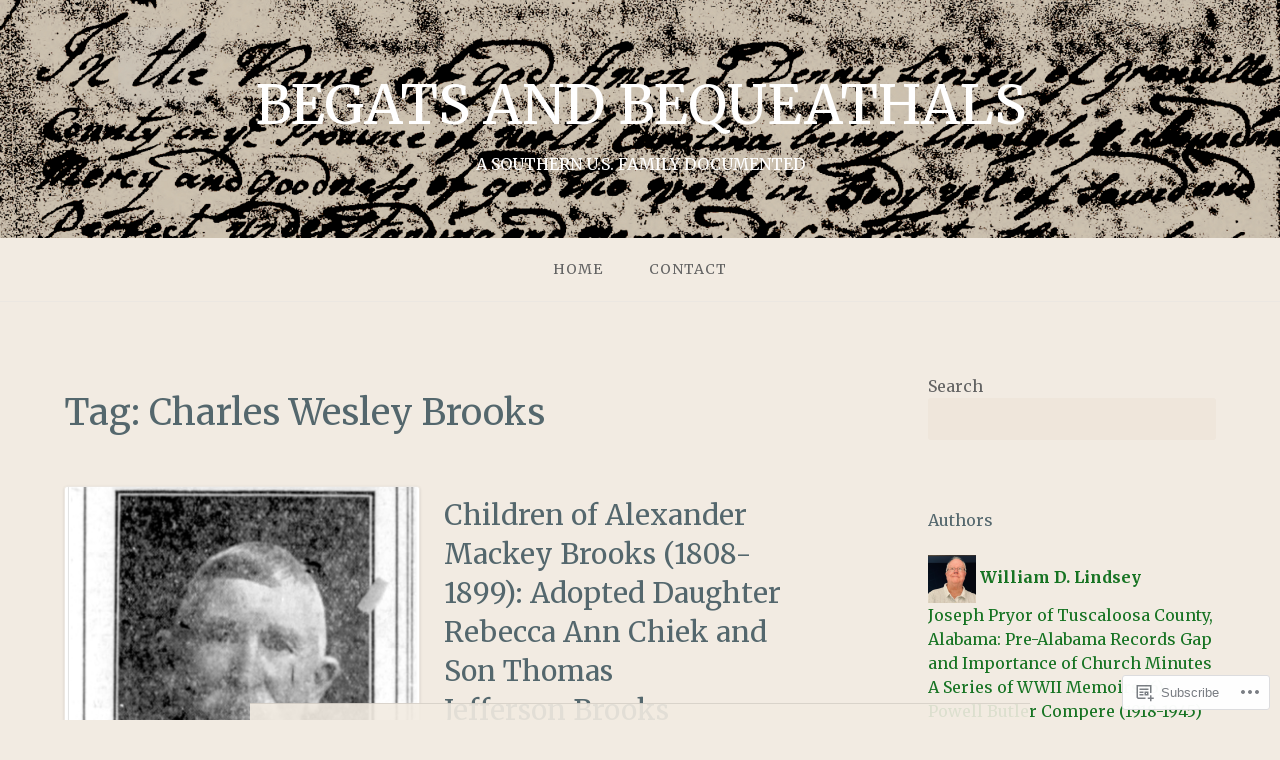

--- FILE ---
content_type: text/html; charset=UTF-8
request_url: https://begatsandbequeathalsasouthernusfamilydocumented.com/tag/charles-wesley-brooks/
body_size: 29485
content:
<!DOCTYPE html>
<html lang="en">
<head>
<meta charset="UTF-8">
<meta name="viewport" content="width=device-width, initial-scale=1">
<link rel="profile" href="http://gmpg.org/xfn/11">
<link rel="pingback" href="https://begatsandbequeathalsasouthernusfamilydocumented.com/xmlrpc.php">

<title>Charles Wesley Brooks &#8211; BEGATS AND BEQUEATHALS</title>
<script type="text/javascript">
  WebFontConfig = {"google":{"families":["Merriweather:r:latin,latin-ext","Merriweather:r,i,b,bi:latin,latin-ext"]},"api_url":"https:\/\/fonts-api.wp.com\/css"};
  (function() {
    var wf = document.createElement('script');
    wf.src = '/wp-content/plugins/custom-fonts/js/webfont.js';
    wf.type = 'text/javascript';
    wf.async = 'true';
    var s = document.getElementsByTagName('script')[0];
    s.parentNode.insertBefore(wf, s);
	})();
</script><style id="jetpack-custom-fonts-css">.wf-active body{font-family:"Merriweather",serif}.wf-active input[type="color"], .wf-active input[type="date"], .wf-active input[type="datetime"], .wf-active input[type="datetime-local"], .wf-active input[type="email"], .wf-active input[type="month"], .wf-active input[type="number"], .wf-active input[type="password"], .wf-active input[type="search"], .wf-active input[type="tel"], .wf-active input[type="text"], .wf-active input[type="time"], .wf-active input[type="url"], .wf-active input[type="week"], .wf-active textarea{font-family:"Merriweather",serif}.wf-active h1, .wf-active h2, .wf-active h3, .wf-active h4, .wf-active h5, .wf-active h6{font-family:"Merriweather",serif;font-weight:400;font-style:normal}.wf-active h1 small, .wf-active h2 small, .wf-active h3 small, .wf-active h4 small, .wf-active h5 small, .wf-active h6 small{font-style:normal;font-weight:400}.wf-active h1{font-style:normal;font-weight:400}.wf-active h2{font-style:normal;font-weight:400}.wf-active h3{font-style:normal;font-weight:400}.wf-active h4{font-style:normal;font-weight:400}.wf-active h5{font-style:normal;font-weight:400}.wf-active h6{font-style:normal;font-weight:400}.wf-active .subtitle{font-weight:400;font-style:normal}.wf-active .site-description{font-style:normal;font-weight:400}.wf-active .hero-section .hero-title{font-weight:400;font-style:normal}.wf-active .home-posts-titles h2{font-weight:400;font-style:normal}.wf-active .featured-posts .entry-title{font-style:normal;font-weight:400}.wf-active .error-404 .page-title{font-style:normal;font-weight:400}.wf-active .error-404 .widget-title, .wf-active .error-404 .widgettitle{font-style:normal;font-weight:400}.wf-active .page-title{font-style:normal;font-weight:400}.wf-active .comment-reply-title{font-style:normal;font-weight:400}.wf-active .widget-title{font-style:normal;font-weight:400}@media screen and (min-width: 50em){.wf-active h1{font-style:normal;font-weight:400}}@media screen and (min-width: 50em){.wf-active h2{font-style:normal;font-weight:400}}@media screen and (min-width: 50em){.wf-active h3{font-style:normal;font-weight:400}}@media screen and (min-width: 50em){.wf-active h4{font-style:normal;font-weight:400}}@media screen and (min-width: 50em){.wf-active h5{font-style:normal;font-weight:400}}@media screen and (min-width: 50em){.wf-active h6{font-style:normal;font-weight:400}}@media screen and (min-width: 50em){.wf-active .home-posts-titles h2{font-style:normal;font-weight:400}}</style>
<meta name='robots' content='max-image-preview:large' />

<!-- Async WordPress.com Remote Login -->
<script id="wpcom_remote_login_js">
var wpcom_remote_login_extra_auth = '';
function wpcom_remote_login_remove_dom_node_id( element_id ) {
	var dom_node = document.getElementById( element_id );
	if ( dom_node ) { dom_node.parentNode.removeChild( dom_node ); }
}
function wpcom_remote_login_remove_dom_node_classes( class_name ) {
	var dom_nodes = document.querySelectorAll( '.' + class_name );
	for ( var i = 0; i < dom_nodes.length; i++ ) {
		dom_nodes[ i ].parentNode.removeChild( dom_nodes[ i ] );
	}
}
function wpcom_remote_login_final_cleanup() {
	wpcom_remote_login_remove_dom_node_classes( "wpcom_remote_login_msg" );
	wpcom_remote_login_remove_dom_node_id( "wpcom_remote_login_key" );
	wpcom_remote_login_remove_dom_node_id( "wpcom_remote_login_validate" );
	wpcom_remote_login_remove_dom_node_id( "wpcom_remote_login_js" );
	wpcom_remote_login_remove_dom_node_id( "wpcom_request_access_iframe" );
	wpcom_remote_login_remove_dom_node_id( "wpcom_request_access_styles" );
}

// Watch for messages back from the remote login
window.addEventListener( "message", function( e ) {
	if ( e.origin === "https://r-login.wordpress.com" ) {
		var data = {};
		try {
			data = JSON.parse( e.data );
		} catch( e ) {
			wpcom_remote_login_final_cleanup();
			return;
		}

		if ( data.msg === 'LOGIN' ) {
			// Clean up the login check iframe
			wpcom_remote_login_remove_dom_node_id( "wpcom_remote_login_key" );

			var id_regex = new RegExp( /^[0-9]+$/ );
			var token_regex = new RegExp( /^.*|.*|.*$/ );
			if (
				token_regex.test( data.token )
				&& id_regex.test( data.wpcomid )
			) {
				// We have everything we need to ask for a login
				var script = document.createElement( "script" );
				script.setAttribute( "id", "wpcom_remote_login_validate" );
				script.src = '/remote-login.php?wpcom_remote_login=validate'
					+ '&wpcomid=' + data.wpcomid
					+ '&token=' + encodeURIComponent( data.token )
					+ '&host=' + window.location.protocol
					+ '//' + window.location.hostname
					+ '&postid=8888'
					+ '&is_singular=';
				document.body.appendChild( script );
			}

			return;
		}

		// Safari ITP, not logged in, so redirect
		if ( data.msg === 'LOGIN-REDIRECT' ) {
			window.location = 'https://wordpress.com/log-in?redirect_to=' + window.location.href;
			return;
		}

		// Safari ITP, storage access failed, remove the request
		if ( data.msg === 'LOGIN-REMOVE' ) {
			var css_zap = 'html { -webkit-transition: margin-top 1s; transition: margin-top 1s; } /* 9001 */ html { margin-top: 0 !important; } * html body { margin-top: 0 !important; } @media screen and ( max-width: 782px ) { html { margin-top: 0 !important; } * html body { margin-top: 0 !important; } }';
			var style_zap = document.createElement( 'style' );
			style_zap.type = 'text/css';
			style_zap.appendChild( document.createTextNode( css_zap ) );
			document.body.appendChild( style_zap );

			var e = document.getElementById( 'wpcom_request_access_iframe' );
			e.parentNode.removeChild( e );

			document.cookie = 'wordpress_com_login_access=denied; path=/; max-age=31536000';

			return;
		}

		// Safari ITP
		if ( data.msg === 'REQUEST_ACCESS' ) {
			console.log( 'request access: safari' );

			// Check ITP iframe enable/disable knob
			if ( wpcom_remote_login_extra_auth !== 'safari_itp_iframe' ) {
				return;
			}

			// If we are in a "private window" there is no ITP.
			var private_window = false;
			try {
				var opendb = window.openDatabase( null, null, null, null );
			} catch( e ) {
				private_window = true;
			}

			if ( private_window ) {
				console.log( 'private window' );
				return;
			}

			var iframe = document.createElement( 'iframe' );
			iframe.id = 'wpcom_request_access_iframe';
			iframe.setAttribute( 'scrolling', 'no' );
			iframe.setAttribute( 'sandbox', 'allow-storage-access-by-user-activation allow-scripts allow-same-origin allow-top-navigation-by-user-activation' );
			iframe.src = 'https://r-login.wordpress.com/remote-login.php?wpcom_remote_login=request_access&origin=' + encodeURIComponent( data.origin ) + '&wpcomid=' + encodeURIComponent( data.wpcomid );

			var css = 'html { -webkit-transition: margin-top 1s; transition: margin-top 1s; } /* 9001 */ html { margin-top: 46px !important; } * html body { margin-top: 46px !important; } @media screen and ( max-width: 660px ) { html { margin-top: 71px !important; } * html body { margin-top: 71px !important; } #wpcom_request_access_iframe { display: block; height: 71px !important; } } #wpcom_request_access_iframe { border: 0px; height: 46px; position: fixed; top: 0; left: 0; width: 100%; min-width: 100%; z-index: 99999; background: #23282d; } ';

			var style = document.createElement( 'style' );
			style.type = 'text/css';
			style.id = 'wpcom_request_access_styles';
			style.appendChild( document.createTextNode( css ) );
			document.body.appendChild( style );

			document.body.appendChild( iframe );
		}

		if ( data.msg === 'DONE' ) {
			wpcom_remote_login_final_cleanup();
		}
	}
}, false );

// Inject the remote login iframe after the page has had a chance to load
// more critical resources
window.addEventListener( "DOMContentLoaded", function( e ) {
	var iframe = document.createElement( "iframe" );
	iframe.style.display = "none";
	iframe.setAttribute( "scrolling", "no" );
	iframe.setAttribute( "id", "wpcom_remote_login_key" );
	iframe.src = "https://r-login.wordpress.com/remote-login.php"
		+ "?wpcom_remote_login=key"
		+ "&origin=aHR0cHM6Ly9iZWdhdHNhbmRiZXF1ZWF0aGFsc2Fzb3V0aGVybnVzZmFtaWx5ZG9jdW1lbnRlZC5jb20%3D"
		+ "&wpcomid=141945167"
		+ "&time=" + Math.floor( Date.now() / 1000 );
	document.body.appendChild( iframe );
}, false );
</script>
<link rel='dns-prefetch' href='//s0.wp.com' />
<link rel="alternate" type="application/rss+xml" title="BEGATS AND BEQUEATHALS &raquo; Feed" href="https://begatsandbequeathalsasouthernusfamilydocumented.com/feed/" />
<link rel="alternate" type="application/rss+xml" title="BEGATS AND BEQUEATHALS &raquo; Comments Feed" href="https://begatsandbequeathalsasouthernusfamilydocumented.com/comments/feed/" />
<link rel="alternate" type="application/rss+xml" title="BEGATS AND BEQUEATHALS &raquo; Charles Wesley Brooks Tag Feed" href="https://begatsandbequeathalsasouthernusfamilydocumented.com/tag/charles-wesley-brooks/feed/" />
	<script type="text/javascript">
		/* <![CDATA[ */
		function addLoadEvent(func) {
			var oldonload = window.onload;
			if (typeof window.onload != 'function') {
				window.onload = func;
			} else {
				window.onload = function () {
					oldonload();
					func();
				}
			}
		}
		/* ]]> */
	</script>
	<link crossorigin='anonymous' rel='stylesheet' id='all-css-0-1' href='/wp-content/mu-plugins/jetpack-plugin/sun/modules/infinite-scroll/infinity.css?m=1753279645i&cssminify=yes' type='text/css' media='all' />
<style id='wp-emoji-styles-inline-css'>

	img.wp-smiley, img.emoji {
		display: inline !important;
		border: none !important;
		box-shadow: none !important;
		height: 1em !important;
		width: 1em !important;
		margin: 0 0.07em !important;
		vertical-align: -0.1em !important;
		background: none !important;
		padding: 0 !important;
	}
/*# sourceURL=wp-emoji-styles-inline-css */
</style>
<link crossorigin='anonymous' rel='stylesheet' id='all-css-2-1' href='/wp-content/plugins/gutenberg-core/v22.2.0/build/styles/block-library/style.css?m=1764855221i&cssminify=yes' type='text/css' media='all' />
<style id='wp-block-library-inline-css'>
.has-text-align-justify {
	text-align:justify;
}
.has-text-align-justify{text-align:justify;}

/*# sourceURL=wp-block-library-inline-css */
</style><style id='wp-block-paragraph-inline-css'>
.is-small-text{font-size:.875em}.is-regular-text{font-size:1em}.is-large-text{font-size:2.25em}.is-larger-text{font-size:3em}.has-drop-cap:not(:focus):first-letter{float:left;font-size:8.4em;font-style:normal;font-weight:100;line-height:.68;margin:.05em .1em 0 0;text-transform:uppercase}body.rtl .has-drop-cap:not(:focus):first-letter{float:none;margin-left:.1em}p.has-drop-cap.has-background{overflow:hidden}:root :where(p.has-background){padding:1.25em 2.375em}:where(p.has-text-color:not(.has-link-color)) a{color:inherit}p.has-text-align-left[style*="writing-mode:vertical-lr"],p.has-text-align-right[style*="writing-mode:vertical-rl"]{rotate:180deg}
/*# sourceURL=/wp-content/plugins/gutenberg-core/v22.2.0/build/styles/block-library/paragraph/style.css */
</style>
<style id='wp-block-search-inline-css'>
.wp-block-search__button{margin-left:10px;word-break:normal}.wp-block-search__button.has-icon{line-height:0}.wp-block-search__button svg{fill:currentColor;height:1.25em;min-height:24px;min-width:24px;vertical-align:text-bottom;width:1.25em}:where(.wp-block-search__button){border:1px solid #ccc;padding:6px 10px}.wp-block-search__inside-wrapper{display:flex;flex:auto;flex-wrap:nowrap;max-width:100%}.wp-block-search__label{width:100%}.wp-block-search.wp-block-search__button-only .wp-block-search__button{box-sizing:border-box;display:flex;flex-shrink:0;justify-content:center;margin-left:0;max-width:100%}.wp-block-search.wp-block-search__button-only .wp-block-search__inside-wrapper{min-width:0!important;transition-property:width}.wp-block-search.wp-block-search__button-only .wp-block-search__input{flex-basis:100%;transition-duration:.3s}.wp-block-search.wp-block-search__button-only.wp-block-search__searchfield-hidden,.wp-block-search.wp-block-search__button-only.wp-block-search__searchfield-hidden .wp-block-search__inside-wrapper{overflow:hidden}.wp-block-search.wp-block-search__button-only.wp-block-search__searchfield-hidden .wp-block-search__input{border-left-width:0!important;border-right-width:0!important;flex-basis:0;flex-grow:0;margin:0;min-width:0!important;padding-left:0!important;padding-right:0!important;width:0!important}:where(.wp-block-search__input){appearance:none;border:1px solid #949494;flex-grow:1;font-family:inherit;font-size:inherit;font-style:inherit;font-weight:inherit;letter-spacing:inherit;line-height:inherit;margin-left:0;margin-right:0;min-width:3rem;padding:8px;text-decoration:unset!important;text-transform:inherit}:where(.wp-block-search__button-inside .wp-block-search__inside-wrapper){background-color:#fff;border:1px solid #949494;box-sizing:border-box;padding:4px}:where(.wp-block-search__button-inside .wp-block-search__inside-wrapper) .wp-block-search__input{border:none;border-radius:0;padding:0 4px}:where(.wp-block-search__button-inside .wp-block-search__inside-wrapper) .wp-block-search__input:focus{outline:none}:where(.wp-block-search__button-inside .wp-block-search__inside-wrapper) :where(.wp-block-search__button){padding:4px 8px}.wp-block-search.aligncenter .wp-block-search__inside-wrapper{margin:auto}.wp-block[data-align=right] .wp-block-search.wp-block-search__button-only .wp-block-search__inside-wrapper{float:right}
/*# sourceURL=/wp-content/plugins/gutenberg-core/v22.2.0/build/styles/block-library/search/style.css */
</style>
<style id='global-styles-inline-css'>
:root{--wp--preset--aspect-ratio--square: 1;--wp--preset--aspect-ratio--4-3: 4/3;--wp--preset--aspect-ratio--3-4: 3/4;--wp--preset--aspect-ratio--3-2: 3/2;--wp--preset--aspect-ratio--2-3: 2/3;--wp--preset--aspect-ratio--16-9: 16/9;--wp--preset--aspect-ratio--9-16: 9/16;--wp--preset--color--black: #000000;--wp--preset--color--cyan-bluish-gray: #abb8c3;--wp--preset--color--white: #ffffff;--wp--preset--color--pale-pink: #f78da7;--wp--preset--color--vivid-red: #cf2e2e;--wp--preset--color--luminous-vivid-orange: #ff6900;--wp--preset--color--luminous-vivid-amber: #fcb900;--wp--preset--color--light-green-cyan: #7bdcb5;--wp--preset--color--vivid-green-cyan: #00d084;--wp--preset--color--pale-cyan-blue: #8ed1fc;--wp--preset--color--vivid-cyan-blue: #0693e3;--wp--preset--color--vivid-purple: #9b51e0;--wp--preset--gradient--vivid-cyan-blue-to-vivid-purple: linear-gradient(135deg,rgb(6,147,227) 0%,rgb(155,81,224) 100%);--wp--preset--gradient--light-green-cyan-to-vivid-green-cyan: linear-gradient(135deg,rgb(122,220,180) 0%,rgb(0,208,130) 100%);--wp--preset--gradient--luminous-vivid-amber-to-luminous-vivid-orange: linear-gradient(135deg,rgb(252,185,0) 0%,rgb(255,105,0) 100%);--wp--preset--gradient--luminous-vivid-orange-to-vivid-red: linear-gradient(135deg,rgb(255,105,0) 0%,rgb(207,46,46) 100%);--wp--preset--gradient--very-light-gray-to-cyan-bluish-gray: linear-gradient(135deg,rgb(238,238,238) 0%,rgb(169,184,195) 100%);--wp--preset--gradient--cool-to-warm-spectrum: linear-gradient(135deg,rgb(74,234,220) 0%,rgb(151,120,209) 20%,rgb(207,42,186) 40%,rgb(238,44,130) 60%,rgb(251,105,98) 80%,rgb(254,248,76) 100%);--wp--preset--gradient--blush-light-purple: linear-gradient(135deg,rgb(255,206,236) 0%,rgb(152,150,240) 100%);--wp--preset--gradient--blush-bordeaux: linear-gradient(135deg,rgb(254,205,165) 0%,rgb(254,45,45) 50%,rgb(107,0,62) 100%);--wp--preset--gradient--luminous-dusk: linear-gradient(135deg,rgb(255,203,112) 0%,rgb(199,81,192) 50%,rgb(65,88,208) 100%);--wp--preset--gradient--pale-ocean: linear-gradient(135deg,rgb(255,245,203) 0%,rgb(182,227,212) 50%,rgb(51,167,181) 100%);--wp--preset--gradient--electric-grass: linear-gradient(135deg,rgb(202,248,128) 0%,rgb(113,206,126) 100%);--wp--preset--gradient--midnight: linear-gradient(135deg,rgb(2,3,129) 0%,rgb(40,116,252) 100%);--wp--preset--font-size--small: 13px;--wp--preset--font-size--medium: 20px;--wp--preset--font-size--large: 36px;--wp--preset--font-size--x-large: 42px;--wp--preset--font-family--albert-sans: 'Albert Sans', sans-serif;--wp--preset--font-family--alegreya: Alegreya, serif;--wp--preset--font-family--arvo: Arvo, serif;--wp--preset--font-family--bodoni-moda: 'Bodoni Moda', serif;--wp--preset--font-family--bricolage-grotesque: 'Bricolage Grotesque', sans-serif;--wp--preset--font-family--cabin: Cabin, sans-serif;--wp--preset--font-family--chivo: Chivo, sans-serif;--wp--preset--font-family--commissioner: Commissioner, sans-serif;--wp--preset--font-family--cormorant: Cormorant, serif;--wp--preset--font-family--courier-prime: 'Courier Prime', monospace;--wp--preset--font-family--crimson-pro: 'Crimson Pro', serif;--wp--preset--font-family--dm-mono: 'DM Mono', monospace;--wp--preset--font-family--dm-sans: 'DM Sans', sans-serif;--wp--preset--font-family--dm-serif-display: 'DM Serif Display', serif;--wp--preset--font-family--domine: Domine, serif;--wp--preset--font-family--eb-garamond: 'EB Garamond', serif;--wp--preset--font-family--epilogue: Epilogue, sans-serif;--wp--preset--font-family--fahkwang: Fahkwang, sans-serif;--wp--preset--font-family--figtree: Figtree, sans-serif;--wp--preset--font-family--fira-sans: 'Fira Sans', sans-serif;--wp--preset--font-family--fjalla-one: 'Fjalla One', sans-serif;--wp--preset--font-family--fraunces: Fraunces, serif;--wp--preset--font-family--gabarito: Gabarito, system-ui;--wp--preset--font-family--ibm-plex-mono: 'IBM Plex Mono', monospace;--wp--preset--font-family--ibm-plex-sans: 'IBM Plex Sans', sans-serif;--wp--preset--font-family--ibarra-real-nova: 'Ibarra Real Nova', serif;--wp--preset--font-family--instrument-serif: 'Instrument Serif', serif;--wp--preset--font-family--inter: Inter, sans-serif;--wp--preset--font-family--josefin-sans: 'Josefin Sans', sans-serif;--wp--preset--font-family--jost: Jost, sans-serif;--wp--preset--font-family--libre-baskerville: 'Libre Baskerville', serif;--wp--preset--font-family--libre-franklin: 'Libre Franklin', sans-serif;--wp--preset--font-family--literata: Literata, serif;--wp--preset--font-family--lora: Lora, serif;--wp--preset--font-family--merriweather: Merriweather, serif;--wp--preset--font-family--montserrat: Montserrat, sans-serif;--wp--preset--font-family--newsreader: Newsreader, serif;--wp--preset--font-family--noto-sans-mono: 'Noto Sans Mono', sans-serif;--wp--preset--font-family--nunito: Nunito, sans-serif;--wp--preset--font-family--open-sans: 'Open Sans', sans-serif;--wp--preset--font-family--overpass: Overpass, sans-serif;--wp--preset--font-family--pt-serif: 'PT Serif', serif;--wp--preset--font-family--petrona: Petrona, serif;--wp--preset--font-family--piazzolla: Piazzolla, serif;--wp--preset--font-family--playfair-display: 'Playfair Display', serif;--wp--preset--font-family--plus-jakarta-sans: 'Plus Jakarta Sans', sans-serif;--wp--preset--font-family--poppins: Poppins, sans-serif;--wp--preset--font-family--raleway: Raleway, sans-serif;--wp--preset--font-family--roboto: Roboto, sans-serif;--wp--preset--font-family--roboto-slab: 'Roboto Slab', serif;--wp--preset--font-family--rubik: Rubik, sans-serif;--wp--preset--font-family--rufina: Rufina, serif;--wp--preset--font-family--sora: Sora, sans-serif;--wp--preset--font-family--source-sans-3: 'Source Sans 3', sans-serif;--wp--preset--font-family--source-serif-4: 'Source Serif 4', serif;--wp--preset--font-family--space-mono: 'Space Mono', monospace;--wp--preset--font-family--syne: Syne, sans-serif;--wp--preset--font-family--texturina: Texturina, serif;--wp--preset--font-family--urbanist: Urbanist, sans-serif;--wp--preset--font-family--work-sans: 'Work Sans', sans-serif;--wp--preset--spacing--20: 0.44rem;--wp--preset--spacing--30: 0.67rem;--wp--preset--spacing--40: 1rem;--wp--preset--spacing--50: 1.5rem;--wp--preset--spacing--60: 2.25rem;--wp--preset--spacing--70: 3.38rem;--wp--preset--spacing--80: 5.06rem;--wp--preset--shadow--natural: 6px 6px 9px rgba(0, 0, 0, 0.2);--wp--preset--shadow--deep: 12px 12px 50px rgba(0, 0, 0, 0.4);--wp--preset--shadow--sharp: 6px 6px 0px rgba(0, 0, 0, 0.2);--wp--preset--shadow--outlined: 6px 6px 0px -3px rgb(255, 255, 255), 6px 6px rgb(0, 0, 0);--wp--preset--shadow--crisp: 6px 6px 0px rgb(0, 0, 0);}:where(.is-layout-flex){gap: 0.5em;}:where(.is-layout-grid){gap: 0.5em;}body .is-layout-flex{display: flex;}.is-layout-flex{flex-wrap: wrap;align-items: center;}.is-layout-flex > :is(*, div){margin: 0;}body .is-layout-grid{display: grid;}.is-layout-grid > :is(*, div){margin: 0;}:where(.wp-block-columns.is-layout-flex){gap: 2em;}:where(.wp-block-columns.is-layout-grid){gap: 2em;}:where(.wp-block-post-template.is-layout-flex){gap: 1.25em;}:where(.wp-block-post-template.is-layout-grid){gap: 1.25em;}.has-black-color{color: var(--wp--preset--color--black) !important;}.has-cyan-bluish-gray-color{color: var(--wp--preset--color--cyan-bluish-gray) !important;}.has-white-color{color: var(--wp--preset--color--white) !important;}.has-pale-pink-color{color: var(--wp--preset--color--pale-pink) !important;}.has-vivid-red-color{color: var(--wp--preset--color--vivid-red) !important;}.has-luminous-vivid-orange-color{color: var(--wp--preset--color--luminous-vivid-orange) !important;}.has-luminous-vivid-amber-color{color: var(--wp--preset--color--luminous-vivid-amber) !important;}.has-light-green-cyan-color{color: var(--wp--preset--color--light-green-cyan) !important;}.has-vivid-green-cyan-color{color: var(--wp--preset--color--vivid-green-cyan) !important;}.has-pale-cyan-blue-color{color: var(--wp--preset--color--pale-cyan-blue) !important;}.has-vivid-cyan-blue-color{color: var(--wp--preset--color--vivid-cyan-blue) !important;}.has-vivid-purple-color{color: var(--wp--preset--color--vivid-purple) !important;}.has-black-background-color{background-color: var(--wp--preset--color--black) !important;}.has-cyan-bluish-gray-background-color{background-color: var(--wp--preset--color--cyan-bluish-gray) !important;}.has-white-background-color{background-color: var(--wp--preset--color--white) !important;}.has-pale-pink-background-color{background-color: var(--wp--preset--color--pale-pink) !important;}.has-vivid-red-background-color{background-color: var(--wp--preset--color--vivid-red) !important;}.has-luminous-vivid-orange-background-color{background-color: var(--wp--preset--color--luminous-vivid-orange) !important;}.has-luminous-vivid-amber-background-color{background-color: var(--wp--preset--color--luminous-vivid-amber) !important;}.has-light-green-cyan-background-color{background-color: var(--wp--preset--color--light-green-cyan) !important;}.has-vivid-green-cyan-background-color{background-color: var(--wp--preset--color--vivid-green-cyan) !important;}.has-pale-cyan-blue-background-color{background-color: var(--wp--preset--color--pale-cyan-blue) !important;}.has-vivid-cyan-blue-background-color{background-color: var(--wp--preset--color--vivid-cyan-blue) !important;}.has-vivid-purple-background-color{background-color: var(--wp--preset--color--vivid-purple) !important;}.has-black-border-color{border-color: var(--wp--preset--color--black) !important;}.has-cyan-bluish-gray-border-color{border-color: var(--wp--preset--color--cyan-bluish-gray) !important;}.has-white-border-color{border-color: var(--wp--preset--color--white) !important;}.has-pale-pink-border-color{border-color: var(--wp--preset--color--pale-pink) !important;}.has-vivid-red-border-color{border-color: var(--wp--preset--color--vivid-red) !important;}.has-luminous-vivid-orange-border-color{border-color: var(--wp--preset--color--luminous-vivid-orange) !important;}.has-luminous-vivid-amber-border-color{border-color: var(--wp--preset--color--luminous-vivid-amber) !important;}.has-light-green-cyan-border-color{border-color: var(--wp--preset--color--light-green-cyan) !important;}.has-vivid-green-cyan-border-color{border-color: var(--wp--preset--color--vivid-green-cyan) !important;}.has-pale-cyan-blue-border-color{border-color: var(--wp--preset--color--pale-cyan-blue) !important;}.has-vivid-cyan-blue-border-color{border-color: var(--wp--preset--color--vivid-cyan-blue) !important;}.has-vivid-purple-border-color{border-color: var(--wp--preset--color--vivid-purple) !important;}.has-vivid-cyan-blue-to-vivid-purple-gradient-background{background: var(--wp--preset--gradient--vivid-cyan-blue-to-vivid-purple) !important;}.has-light-green-cyan-to-vivid-green-cyan-gradient-background{background: var(--wp--preset--gradient--light-green-cyan-to-vivid-green-cyan) !important;}.has-luminous-vivid-amber-to-luminous-vivid-orange-gradient-background{background: var(--wp--preset--gradient--luminous-vivid-amber-to-luminous-vivid-orange) !important;}.has-luminous-vivid-orange-to-vivid-red-gradient-background{background: var(--wp--preset--gradient--luminous-vivid-orange-to-vivid-red) !important;}.has-very-light-gray-to-cyan-bluish-gray-gradient-background{background: var(--wp--preset--gradient--very-light-gray-to-cyan-bluish-gray) !important;}.has-cool-to-warm-spectrum-gradient-background{background: var(--wp--preset--gradient--cool-to-warm-spectrum) !important;}.has-blush-light-purple-gradient-background{background: var(--wp--preset--gradient--blush-light-purple) !important;}.has-blush-bordeaux-gradient-background{background: var(--wp--preset--gradient--blush-bordeaux) !important;}.has-luminous-dusk-gradient-background{background: var(--wp--preset--gradient--luminous-dusk) !important;}.has-pale-ocean-gradient-background{background: var(--wp--preset--gradient--pale-ocean) !important;}.has-electric-grass-gradient-background{background: var(--wp--preset--gradient--electric-grass) !important;}.has-midnight-gradient-background{background: var(--wp--preset--gradient--midnight) !important;}.has-small-font-size{font-size: var(--wp--preset--font-size--small) !important;}.has-medium-font-size{font-size: var(--wp--preset--font-size--medium) !important;}.has-large-font-size{font-size: var(--wp--preset--font-size--large) !important;}.has-x-large-font-size{font-size: var(--wp--preset--font-size--x-large) !important;}.has-albert-sans-font-family{font-family: var(--wp--preset--font-family--albert-sans) !important;}.has-alegreya-font-family{font-family: var(--wp--preset--font-family--alegreya) !important;}.has-arvo-font-family{font-family: var(--wp--preset--font-family--arvo) !important;}.has-bodoni-moda-font-family{font-family: var(--wp--preset--font-family--bodoni-moda) !important;}.has-bricolage-grotesque-font-family{font-family: var(--wp--preset--font-family--bricolage-grotesque) !important;}.has-cabin-font-family{font-family: var(--wp--preset--font-family--cabin) !important;}.has-chivo-font-family{font-family: var(--wp--preset--font-family--chivo) !important;}.has-commissioner-font-family{font-family: var(--wp--preset--font-family--commissioner) !important;}.has-cormorant-font-family{font-family: var(--wp--preset--font-family--cormorant) !important;}.has-courier-prime-font-family{font-family: var(--wp--preset--font-family--courier-prime) !important;}.has-crimson-pro-font-family{font-family: var(--wp--preset--font-family--crimson-pro) !important;}.has-dm-mono-font-family{font-family: var(--wp--preset--font-family--dm-mono) !important;}.has-dm-sans-font-family{font-family: var(--wp--preset--font-family--dm-sans) !important;}.has-dm-serif-display-font-family{font-family: var(--wp--preset--font-family--dm-serif-display) !important;}.has-domine-font-family{font-family: var(--wp--preset--font-family--domine) !important;}.has-eb-garamond-font-family{font-family: var(--wp--preset--font-family--eb-garamond) !important;}.has-epilogue-font-family{font-family: var(--wp--preset--font-family--epilogue) !important;}.has-fahkwang-font-family{font-family: var(--wp--preset--font-family--fahkwang) !important;}.has-figtree-font-family{font-family: var(--wp--preset--font-family--figtree) !important;}.has-fira-sans-font-family{font-family: var(--wp--preset--font-family--fira-sans) !important;}.has-fjalla-one-font-family{font-family: var(--wp--preset--font-family--fjalla-one) !important;}.has-fraunces-font-family{font-family: var(--wp--preset--font-family--fraunces) !important;}.has-gabarito-font-family{font-family: var(--wp--preset--font-family--gabarito) !important;}.has-ibm-plex-mono-font-family{font-family: var(--wp--preset--font-family--ibm-plex-mono) !important;}.has-ibm-plex-sans-font-family{font-family: var(--wp--preset--font-family--ibm-plex-sans) !important;}.has-ibarra-real-nova-font-family{font-family: var(--wp--preset--font-family--ibarra-real-nova) !important;}.has-instrument-serif-font-family{font-family: var(--wp--preset--font-family--instrument-serif) !important;}.has-inter-font-family{font-family: var(--wp--preset--font-family--inter) !important;}.has-josefin-sans-font-family{font-family: var(--wp--preset--font-family--josefin-sans) !important;}.has-jost-font-family{font-family: var(--wp--preset--font-family--jost) !important;}.has-libre-baskerville-font-family{font-family: var(--wp--preset--font-family--libre-baskerville) !important;}.has-libre-franklin-font-family{font-family: var(--wp--preset--font-family--libre-franklin) !important;}.has-literata-font-family{font-family: var(--wp--preset--font-family--literata) !important;}.has-lora-font-family{font-family: var(--wp--preset--font-family--lora) !important;}.has-merriweather-font-family{font-family: var(--wp--preset--font-family--merriweather) !important;}.has-montserrat-font-family{font-family: var(--wp--preset--font-family--montserrat) !important;}.has-newsreader-font-family{font-family: var(--wp--preset--font-family--newsreader) !important;}.has-noto-sans-mono-font-family{font-family: var(--wp--preset--font-family--noto-sans-mono) !important;}.has-nunito-font-family{font-family: var(--wp--preset--font-family--nunito) !important;}.has-open-sans-font-family{font-family: var(--wp--preset--font-family--open-sans) !important;}.has-overpass-font-family{font-family: var(--wp--preset--font-family--overpass) !important;}.has-pt-serif-font-family{font-family: var(--wp--preset--font-family--pt-serif) !important;}.has-petrona-font-family{font-family: var(--wp--preset--font-family--petrona) !important;}.has-piazzolla-font-family{font-family: var(--wp--preset--font-family--piazzolla) !important;}.has-playfair-display-font-family{font-family: var(--wp--preset--font-family--playfair-display) !important;}.has-plus-jakarta-sans-font-family{font-family: var(--wp--preset--font-family--plus-jakarta-sans) !important;}.has-poppins-font-family{font-family: var(--wp--preset--font-family--poppins) !important;}.has-raleway-font-family{font-family: var(--wp--preset--font-family--raleway) !important;}.has-roboto-font-family{font-family: var(--wp--preset--font-family--roboto) !important;}.has-roboto-slab-font-family{font-family: var(--wp--preset--font-family--roboto-slab) !important;}.has-rubik-font-family{font-family: var(--wp--preset--font-family--rubik) !important;}.has-rufina-font-family{font-family: var(--wp--preset--font-family--rufina) !important;}.has-sora-font-family{font-family: var(--wp--preset--font-family--sora) !important;}.has-source-sans-3-font-family{font-family: var(--wp--preset--font-family--source-sans-3) !important;}.has-source-serif-4-font-family{font-family: var(--wp--preset--font-family--source-serif-4) !important;}.has-space-mono-font-family{font-family: var(--wp--preset--font-family--space-mono) !important;}.has-syne-font-family{font-family: var(--wp--preset--font-family--syne) !important;}.has-texturina-font-family{font-family: var(--wp--preset--font-family--texturina) !important;}.has-urbanist-font-family{font-family: var(--wp--preset--font-family--urbanist) !important;}.has-work-sans-font-family{font-family: var(--wp--preset--font-family--work-sans) !important;}
/*# sourceURL=global-styles-inline-css */
</style>

<style id='classic-theme-styles-inline-css'>
/*! This file is auto-generated */
.wp-block-button__link{color:#fff;background-color:#32373c;border-radius:9999px;box-shadow:none;text-decoration:none;padding:calc(.667em + 2px) calc(1.333em + 2px);font-size:1.125em}.wp-block-file__button{background:#32373c;color:#fff;text-decoration:none}
/*# sourceURL=/wp-includes/css/classic-themes.min.css */
</style>
<link crossorigin='anonymous' rel='stylesheet' id='all-css-4-1' href='/_static/??-eJyNkFuOwjAMRTc0rlWKgPlArCUNJoSJkyhOqdg9pkg8BKrmJ7Kde+xr45jBplgpVsxhcD4K2tSHZP8EF027aVoQzzkQFDo3S9x7qQ8FSL0EaqzID7404gGevQppnbOpNwXT3hsKxCqbw8asDPR9LiQC+rIfGOpRQfng7mXMQ4/OVBrNBb/7+iI86Je6FJkiMCNJ4n+RPtr7GJjMzm1TSM/lNHTTpGc6BzlKoEc21af4lsAhGF9u6I637XrZrn67rlucrjyFqv8=&cssminify=yes' type='text/css' media='all' />
<link crossorigin='anonymous' rel='stylesheet' id='print-css-5-1' href='/wp-content/mu-plugins/global-print/global-print.css?m=1465851035i&cssminify=yes' type='text/css' media='print' />
<style id='jetpack-global-styles-frontend-style-inline-css'>
:root { --font-headings: unset; --font-base: unset; --font-headings-default: -apple-system,BlinkMacSystemFont,"Segoe UI",Roboto,Oxygen-Sans,Ubuntu,Cantarell,"Helvetica Neue",sans-serif; --font-base-default: -apple-system,BlinkMacSystemFont,"Segoe UI",Roboto,Oxygen-Sans,Ubuntu,Cantarell,"Helvetica Neue",sans-serif;}
/*# sourceURL=jetpack-global-styles-frontend-style-inline-css */
</style>
<link crossorigin='anonymous' rel='stylesheet' id='all-css-8-1' href='/wp-content/themes/h4/global.css?m=1420737423i&cssminify=yes' type='text/css' media='all' />
<script type="text/javascript" id="wpcom-actionbar-placeholder-js-extra">
/* <![CDATA[ */
var actionbardata = {"siteID":"141945167","postID":"0","siteURL":"https://begatsandbequeathalsasouthernusfamilydocumented.com","xhrURL":"https://begatsandbequeathalsasouthernusfamilydocumented.com/wp-admin/admin-ajax.php","nonce":"49b2c6b157","isLoggedIn":"","statusMessage":"","subsEmailDefault":"instantly","proxyScriptUrl":"https://s0.wp.com/wp-content/js/wpcom-proxy-request.js?m=1513050504i&amp;ver=20211021","i18n":{"followedText":"New posts from this site will now appear in your \u003Ca href=\"https://wordpress.com/reader\"\u003EReader\u003C/a\u003E","foldBar":"Collapse this bar","unfoldBar":"Expand this bar","shortLinkCopied":"Shortlink copied to clipboard."}};
//# sourceURL=wpcom-actionbar-placeholder-js-extra
/* ]]> */
</script>
<script type="text/javascript" id="jetpack-mu-wpcom-settings-js-before">
/* <![CDATA[ */
var JETPACK_MU_WPCOM_SETTINGS = {"assetsUrl":"https://s0.wp.com/wp-content/mu-plugins/jetpack-mu-wpcom-plugin/sun/jetpack_vendor/automattic/jetpack-mu-wpcom/src/build/"};
//# sourceURL=jetpack-mu-wpcom-settings-js-before
/* ]]> */
</script>
<script crossorigin='anonymous' type='text/javascript'  src='/_static/??-eJzTLy/QTc7PK0nNK9HPKtYvyinRLSjKr6jUyyrW0QfKZeYl55SmpBaDJLMKS1OLKqGUXm5mHkFFurmZ6UWJJalQxfa5tobmRgamxgZmFpZZACbyLJI='></script>
<script type="text/javascript" id="rlt-proxy-js-after">
/* <![CDATA[ */
	rltInitialize( {"token":null,"iframeOrigins":["https:\/\/widgets.wp.com"]} );
//# sourceURL=rlt-proxy-js-after
/* ]]> */
</script>
<link rel="EditURI" type="application/rsd+xml" title="RSD" href="https://begatsandbequeathalsasouthernusfamilydocumented.wordpress.com/xmlrpc.php?rsd" />
<meta name="generator" content="WordPress.com" />

<!-- Jetpack Open Graph Tags -->
<meta property="og:type" content="website" />
<meta property="og:title" content="Charles Wesley Brooks &#8211; BEGATS AND BEQUEATHALS" />
<meta property="og:url" content="https://begatsandbequeathalsasouthernusfamilydocumented.com/tag/charles-wesley-brooks/" />
<meta property="og:site_name" content="BEGATS AND BEQUEATHALS" />
<meta property="og:image" content="https://begatsandbequeathalsasouthernusfamilydocumented.com/wp-content/uploads/2018/01/cropped-batchelor-great-grandparents-hands-copy1.jpg?w=200" />
<meta property="og:image:width" content="200" />
<meta property="og:image:height" content="200" />
<meta property="og:image:alt" content="" />
<meta property="og:locale" content="en_US" />
<meta name="twitter:creator" content="@wdlindsy" />

<!-- End Jetpack Open Graph Tags -->
<link rel="search" type="application/opensearchdescription+xml" href="https://begatsandbequeathalsasouthernusfamilydocumented.com/osd.xml" title="BEGATS AND BEQUEATHALS" />
<link rel="search" type="application/opensearchdescription+xml" href="https://s1.wp.com/opensearch.xml" title="WordPress.com" />
<meta name="theme-color" content="#f2ebe2" />
<meta property="fediverse:creator" name="fediverse:creator" content="begatsandbequeathalsasouthernusfamilydocumented.com@begatsandbequeathalsasouthernusfamilydocumented.com" />
<meta name="description" content="Posts about Charles Wesley Brooks written by William D. Lindsey" />
	<style type="text/css">
			.site-title a,
		.site-description {
			color: #ffffff;
		}
	
			.header-bg {
			background-image: url( https://begatsandbequeathalsasouthernusfamilydocumented.com/wp-content/uploads/2025/01/cropped-screenshot-2025-01-11-at-4.13.01e280afpm-4.png );
			background-repeat: no-repeat;
		}

		@media screen and ( min-width: 50em ) {
			.header-bg {
				background-attachment: fixed;
									background-size: 100%;
					background-position: top center;
											}
		}
	
	</style>
	<style type="text/css" id="custom-background-css">
body.custom-background { background-color: #f2ebe2; }
</style>
	
<link rel="alternate" title="ActivityPub (JSON)" type="application/activity+json" href="https://begatsandbequeathalsasouthernusfamilydocumented.com/tag/charles-wesley-brooks/" />
<style type="text/css" id="custom-colors-css">body, abbr, acronym, .comment-metadata, .comment-metadata a { color: #636363;}
.site-footer { color: #A0A0A0;}
.footer-widgets .jetpack_widget_social_icons a:hover { color: #8E8E8E;}
.widget_wpcom_social_media_icons_widget a:before, button:hover, button:focus, .button:hover, .button:focus, .footer-widgets .widget_tag_cloud a, .footer-widgets .wp_widget_tag_cloud a, .widget_tag_cloud a, .wp_widget_tag_cloud a, .footer-widgets .widget_tag_cloud a:hover, .footer-widgets .wp_widget_tag_cloud a:hover, .widget_tag_cloud a:hover, .wp_widget_tag_cloud a:hover, .site-title a, .site-description, html input[type="button"], input[type="reset"], input[type="submit"], button, .button, #infinite-handle span { color: #474747;}
.site-footer .search-form input[type="search"] { color: #FFFFFF;}
.widget_wpcom_social_media_icons_widget a:hover before, html input[type="button"]:hover, input[type="reset"]:hover, input[type="submit"]:hover, #infinite-handle span:hover { color: #FFFFFF;}
.entry-footer .left i { color: #636363;}
abbr[title], .featured-image img, table, hr, .stick, .main-navigation ul ul { border-color: #dddddd;}
abbr[title], .featured-image img, table, hr, .stick, .main-navigation ul ul { border-color: rgba( 221, 221, 221, 0.3 );}
input[type="text"]:focus, input[type="password"]:focus, input[type="date"]:focus, input[type="datetime"]:focus, input[type="datetime-local"]:focus, input[type="month"]:focus, input[type="week"]:focus, input[type="email"]:focus, input[type="number"]:focus, input[type="search"]:focus, input[type="tel"]:focus, input[type="time"]:focus, input[type="url"]:focus, input[type="color"]:focus, textarea:focus { border-color: #999999;}
input[type="text"]:focus, input[type="password"]:focus, input[type="date"]:focus, input[type="datetime"]:focus, input[type="datetime-local"]:focus, input[type="month"]:focus, input[type="week"]:focus, input[type="email"]:focus, input[type="number"]:focus, input[type="search"]:focus, input[type="tel"]:focus, input[type="time"]:focus, input[type="url"]:focus, input[type="color"]:focus, textarea:focus { border-color: rgba( 153, 153, 153, 0.3 );}
blockquote, blockquote p { color: #636363;}
table tr th, .comment-meta .fn a, .jetpack_widget_social_icons a:hover { color: #555555;}
input[type="text"], input[type="password"], input[type="date"], input[type="datetime"], input[type="datetime-local"], input[type="month"], input[type="week"], input[type="email"], input[type="number"], input[type="search"], input[type="tel"], input[type="time"], input[type="url"], input[type="color"], textarea { color: #555555;}
table tr td { color: #636363;}
.main-navigation a, .single .hentry .right, #infinite-footer .blog-info a, #infinite-footer .blog-credits a { color: #636363;}
.main-navigation ul li.menu-item-has-children > a:after, .main-navigation ul li.page_item_has_children > a:after { border-top-color: #636363;}
.main-navigation ul ul li.menu-item-has-children > a:after, .main-navigation ul ul li.page_item_has_children > a:after { border-left-color: #636363;}
.widget_archive ul, .widget_categories ul, .widget_pages ul, .widget_links ul, .widget_meta ul, .widget_recent_comments ul, .widget_recent_entries ul { color: #636363;}
.main-navigation ul ul a { color: #636363;}
.menu-toggle { color: #D6D6D6;}
code { color: #333333;}
.hentry.sticky { background-color: #f7fbff;}
.hentry.sticky { background-color: rgba( 247, 251, 255, 0.2 );}
body, .stick, table, .main-navigation ul ul { background-color: #f2ebe2;}
#infinite-footer .container { background-color: #f2ebe2;}
#infinite-footer .container { background-color: rgba( 242, 235, 226, 0.9 );}
input[type="text"]:focus, input[type="password"]:focus, input[type="date"]:focus, input[type="datetime"]:focus, input[type="datetime-local"]:focus, input[type="month"]:focus, input[type="week"]:focus, input[type="email"]:focus, input[type="number"]:focus, input[type="search"]:focus, input[type="tel"]:focus, input[type="time"]:focus, input[type="url"]:focus, input[type="color"]:focus, textarea:focus { background-color: #F0E9DF;}
input[type="text"], input[type="password"], input[type="date"], input[type="datetime"], input[type="datetime-local"], input[type="month"], input[type="week"], input[type="email"], input[type="number"], input[type="search"], input[type="tel"], input[type="time"], input[type="url"], input[type="color"], textarea, pre, .comment-body, code, .entry-footer .left, blockquote, table tr.even, table tr.alt, table tr:nth-of-type(even) { background-color: #EFE6DB;}
code { border-color: #EDE4D8;}
blockquote { border-color: #5fd771;}
.widget_wpcom_social_media_icons_widget a:before, .widget_tag_cloud a, .wp_widget_tag_cloud a, .header-bg, html input[type="button"], input[type="reset"], input[type="submit"], button, .button, #infinite-handle span { background-color: #5fd771;}
button:hover, button:focus, .button:hover, .button:focus { background-color: #4BD25F;}
#infinite-footer .blog-info a:hover, .main-navigation .current_page_item > a, .main-navigation .current-menu-item > a, .main-navigation .current_page_ancestor > a, .entry-footer .left i:hover, a, a:hover, a:focus, .main-navigation li:hover > a, .main-navigation li.focus > a { color: #167322;}
.site-info a, .site-info a:hover, .site-info a:focus, .footer-widgets a, .footer-widgets a:hover, .footer-widgets a:focus { color: #5FD771;}
h1, h2, h3, h4, h5, h6 { color: #54676D;}
.hentry h1 a, .hentry h2 a, .hentry h3 a, .hentry h4 a, .hentry h5 a { color: #54676D;}
.site-footer h1, .site-footer h2, .site-footer h3, .site-footer h4, .site-footer h5, .site-footer h6 { color: #91A3AA;}
</style>
<link rel="icon" href="https://begatsandbequeathalsasouthernusfamilydocumented.com/wp-content/uploads/2018/01/cropped-batchelor-great-grandparents-hands-copy1.jpg?w=32" sizes="32x32" />
<link rel="icon" href="https://begatsandbequeathalsasouthernusfamilydocumented.com/wp-content/uploads/2018/01/cropped-batchelor-great-grandparents-hands-copy1.jpg?w=192" sizes="192x192" />
<link rel="apple-touch-icon" href="https://begatsandbequeathalsasouthernusfamilydocumented.com/wp-content/uploads/2018/01/cropped-batchelor-great-grandparents-hands-copy1.jpg?w=180" />
<meta name="msapplication-TileImage" content="https://begatsandbequeathalsasouthernusfamilydocumented.com/wp-content/uploads/2018/01/cropped-batchelor-great-grandparents-hands-copy1.jpg?w=270" />
			<link rel="stylesheet" id="custom-css-css" type="text/css" href="https://s0.wp.com/?custom-css=1&#038;csblog=9BAqb&#038;cscache=6&#038;csrev=8" />
			<link crossorigin='anonymous' rel='stylesheet' id='all-css-0-3' href='/_static/??-eJydzNEKwjAMheEXsoapc+xCfBSpWRjd0rQ0DWNvL8LmpYiX/+HwwZIdJqkkFaK5zDYGUZioZo/z1qAm8AiC8OSEs4IuIVM5ouoBfgZiGoxJAX1JpsSfzz786dXANLjRM1NZv9Xbv8db07XnU9dfL+30AlHOX2M=&cssminify=yes' type='text/css' media='all' />
</head>

<body class="archive tag tag-charles-wesley-brooks tag-700108347 custom-background wp-theme-pubgateway customizer-styles-applied group-blog jetpack-reblog-enabled custom-colors">

<div id="page" class="hfeed site">
	<a class="skip-link screen-reader-text" href="#content">Skip to content</a>

	<div class="header-bg">
		<div class="site-branding">

			
			<h1 class="site-title"><a href="https://begatsandbequeathalsasouthernusfamilydocumented.com/" rel="home">BEGATS AND BEQUEATHALS</a></h1>
			<h2 class="site-description">A SOUTHERN U.S. FAMILY DOCUMENTED</h2>

		</div><!-- .site-branding -->

	</div><!-- .header-bg -->

	<header id="masthead" class="site-header" role="banner">

		<div class="stick">

			<nav id="site-navigation" class="main-navigation clear" role="navigation">
				<button class="menu-toggle" aria-controls="primary-menu" aria-expanded="false">Menu</button>
				<div class="menu-primary-container"><ul id="primary-menu" class="menu"><li id="menu-item-6" class="menu-item menu-item-type-custom menu-item-object-custom menu-item-6"><a href="/">Home</a></li>
<li id="menu-item-7" class="menu-item menu-item-type-post_type menu-item-object-page menu-item-7"><a href="https://begatsandbequeathalsasouthernusfamilydocumented.com/contact/">Contact</a></li>
</ul></div>			</nav><!-- #site-navigation -->

		</div><!-- .sticky -->

	</header><!-- .row #masthead -->

	<div id="content" class="site-content">

<div class="row">

	<section id="primary" class="content-area">

		<div class="large-8 columns">

			<main id="main" class="site-main" role="main">

			
				<header class="page-header">
					<h1 class="page-title">Tag: <span>Charles Wesley Brooks</span></h1>				</header><!-- .page-header -->

								
					
<article id="post-8888" class="post-8888 post type-post status-publish format-standard has-post-thumbnail hentry category-uncategorized tag-aletha-sorrells tag-alexander-mackey-brooks tag-allen-crosby-wilkes tag-alum-creek-bastrop-co-texas tag-baldwyn-lee-co-mississippi tag-bastrop-bastrop-co-texas tag-bastrop-co-texas tag-blakely-early-co-georgia tag-carolina-puckett tag-caroline-puckett tag-charles-martin-brooks tag-charles-wesley-brooks tag-chester-co-south-carolina tag-edward-burleson tag-elizabeth-christian-burleson tag-elizabeth-winn-stewart tag-eula-lee-brooks tag-eulalie-brooks tag-frances-moffatt tag-frances-moffatt-mccarty tag-george-eblin tag-georgetown-williamson-co-texas tag-guadalupe-co-texas tag-hardin-co-texas tag-houston-harris-co-texas tag-houston-texas tag-isaac-griffin-john tag-isaac-griffith-john tag-james-burleson tag-james-dallas-collier tag-james-gaultney-collier tag-james-gwaltney-collier tag-john-eblin tag-john-lee-brooks tag-jonathan-d-morris tag-julia-foster-walker tag-martha-elizabeth-hill tag-martin-van-buren-parchman tag-mary-jane-moffatt tag-mary-jane-moffatt-harriman tag-middleton-milledge-mead-hill tag-paris-lamar-co-texas tag-phebe-brooks tag-phil-e-baer tag-rebecca-ann-chiek tag-robert-alexander-hill-brooks tag-robert-h-garrett tag-robert-thomas-brooks tag-rufus-c-burleson tag-samuel-a-agnew tag-sarah-crosby tag-seguin-guadalupe-co-texas tag-silsbee-hardin-co-texas tag-smithville-bastrop-co-texas tag-spurger-tyler-co-texas tag-thomas-jefferson-brooks tag-thomas-william-wilkes tag-tishomingo-co-mississippi tag-william-burke-lindsey tag-woodville-tyler-co-texas">

			<div class="featured-image">
			<a href="https://begatsandbequeathalsasouthernusfamilydocumented.com/2022/08/16/children-of-alexander-mackey-brooks-1808-1899-adopted-daughter-rebecca-ann-chiek-and-son-thomas-jefferson-brooks-by-wife-carolina-puckett/" title="Children of Alexander Mackey Brooks (1808-1899): Adopted Daughter Rebecca Ann Chiek and Son Thomas Jefferson&nbsp;Brooks"><img width="365" height="365" src="https://begatsandbequeathalsasouthernusfamilydocumented.com/wp-content/uploads/2022/08/robert-a.-brooks-austin-american-4-nov-1916-p.-4-col.-6-1.png?w=365&amp;h=365&amp;crop=1" class="attachment-gateway-post-image size-gateway-post-image wp-post-image" alt="" decoding="async" srcset="https://begatsandbequeathalsasouthernusfamilydocumented.com/wp-content/uploads/2022/08/robert-a.-brooks-austin-american-4-nov-1916-p.-4-col.-6-1.png?w=365&amp;h=365&amp;crop=1 365w, https://begatsandbequeathalsasouthernusfamilydocumented.com/wp-content/uploads/2022/08/robert-a.-brooks-austin-american-4-nov-1916-p.-4-col.-6-1.png?w=730&amp;h=730&amp;crop=1 730w, https://begatsandbequeathalsasouthernusfamilydocumented.com/wp-content/uploads/2022/08/robert-a.-brooks-austin-american-4-nov-1916-p.-4-col.-6-1.png?w=150&amp;h=150&amp;crop=1 150w, https://begatsandbequeathalsasouthernusfamilydocumented.com/wp-content/uploads/2022/08/robert-a.-brooks-austin-american-4-nov-1916-p.-4-col.-6-1.png?w=300&amp;h=300&amp;crop=1 300w" sizes="(max-width: 365px) 100vw, 365px" data-attachment-id="8898" data-permalink="https://begatsandbequeathalsasouthernusfamilydocumented.com/2022/08/16/children-of-alexander-mackey-brooks-1808-1899-adopted-daughter-rebecca-ann-chiek-and-son-thomas-jefferson-brooks-by-wife-carolina-puckett/robert-a-brooks-austin-american-4-nov-1916-p-4-col-6-1/" data-orig-file="https://begatsandbequeathalsasouthernusfamilydocumented.com/wp-content/uploads/2022/08/robert-a.-brooks-austin-american-4-nov-1916-p.-4-col.-6-1.png" data-orig-size="840,1334" data-comments-opened="1" data-image-meta="{&quot;aperture&quot;:&quot;0&quot;,&quot;credit&quot;:&quot;&quot;,&quot;camera&quot;:&quot;&quot;,&quot;caption&quot;:&quot;&quot;,&quot;created_timestamp&quot;:&quot;0&quot;,&quot;copyright&quot;:&quot;&quot;,&quot;focal_length&quot;:&quot;0&quot;,&quot;iso&quot;:&quot;0&quot;,&quot;shutter_speed&quot;:&quot;0&quot;,&quot;title&quot;:&quot;&quot;,&quot;orientation&quot;:&quot;0&quot;}" data-image-title="robert-a.-brooks-austin-american-4-nov-1916-p.-4-col.-6-1" data-image-description="" data-image-caption="" data-medium-file="https://begatsandbequeathalsasouthernusfamilydocumented.com/wp-content/uploads/2022/08/robert-a.-brooks-austin-american-4-nov-1916-p.-4-col.-6-1.png?w=189" data-large-file="https://begatsandbequeathalsasouthernusfamilydocumented.com/wp-content/uploads/2022/08/robert-a.-brooks-austin-american-4-nov-1916-p.-4-col.-6-1.png?w=645" /></a>
		</div>
	
	<header class="entry-header">
		<h3 class="entry-title"><a href="https://begatsandbequeathalsasouthernusfamilydocumented.com/2022/08/16/children-of-alexander-mackey-brooks-1808-1899-adopted-daughter-rebecca-ann-chiek-and-son-thomas-jefferson-brooks-by-wife-carolina-puckett/" rel="bookmark">Children of Alexander Mackey Brooks (1808-1899): Adopted Daughter Rebecca Ann Chiek and Son Thomas Jefferson&nbsp;Brooks</a></h3>
					<div class="entry-date">
				August 16, 2022			</div><!-- .entry-date -->
			</header><!-- .entry-header -->

	<div class="entry-summary">
		<p>Or, Subtitled: &#8220;Often has the editor of this paper heard his father speak of Tom Brooks and of his tender regard for him&#8221; Rebecca Ann Chiek Brooks Collier As a previous posting indicates, Alexander Mackey Brooks (1808-1899) and his second wife Aletha Sorrells adopted a daughter, Rebecca Ann Chiek, who is enumerated in their household &hellip; <a class="more-link" href="https://begatsandbequeathalsasouthernusfamilydocumented.com/2022/08/16/children-of-alexander-mackey-brooks-1808-1899-adopted-daughter-rebecca-ann-chiek-and-son-thomas-jefferson-brooks-by-wife-carolina-puckett/">More <span class="screen-reader-text">Children of Alexander Mackey Brooks (1808-1899): Adopted Daughter Rebecca Ann Chiek and Son Thomas Jefferson&nbsp;Brooks</span></a></p>
	</div><!-- .entry-summary -->

	<footer class="entry-footer clear">
		<span class="left">
								<a href="https://begatsandbequeathalsasouthernusfamilydocumented.com/2022/08/16/children-of-alexander-mackey-brooks-1808-1899-adopted-daughter-rebecca-ann-chiek-and-son-thomas-jefferson-brooks-by-wife-carolina-puckett/#comments"><i class="fa fa-comment"></i>
						<span class="screen-reader-text">4 Comments</span>
					</a>
						<a href="https://begatsandbequeathalsasouthernusfamilydocumented.com/2022/08/16/children-of-alexander-mackey-brooks-1808-1899-adopted-daughter-rebecca-ann-chiek-and-son-thomas-jefferson-brooks-by-wife-carolina-puckett/"><i class="fa fa-link"></i><span class="screen-reader-text">Children of Alexander Mackey Brooks (1808-1899): Adopted Daughter Rebecca Ann Chiek and Son Thomas Jefferson&nbsp;Brooks</span></a>
					</span>
	</footer><!-- .entry-footer -->

</article><!-- #post-## -->
				
					
<article id="post-8767" class="post-8767 post type-post status-publish format-standard has-post-thumbnail hentry category-uncategorized tag-albert-black tag-aletha-sorrells tag-alexander-mackey-brooks tag-augusta-hope-chriesman tag-b-lyman tag-bastrop-bastrop-co-texas tag-bastrop-co-texas tag-brazos-co-texas tag-calvin-b-garwood tag-carolina-puckett tag-casper-habermacher tag-charles-grafton-bigelow tag-charles-wesley-brooks tag-cornelia-chriesman-nelms tag-david-dinsmore-lindsey tag-david-mennicke tag-e-m-heath tag-elijah-l-webb tag-elizabeth-christian-burleson tag-ellis-co-texas tag-enslaved-man-alf tag-enslaved-man-cyrus tag-enslaved-woman-mary tag-ezekiel-owens tag-ferdinand-c-booker tag-george-william-glass tag-gordon-w-shankland tag-harris-co-texas tag-houston-harris-co-texas tag-isaac-applewhite tag-james-a-poage tag-james-brooks tag-james-burleson tag-james-butler-hogan tag-james-e-patton tag-james-harvey-wilbarger tag-james-hope tag-james-m-gillespie tag-james-m-smith tag-james-p-wallace tag-jane-elizabeth-hogan-fuller tag-jane-hope tag-jefferson-co-texas tag-jeremiah-allen tag-joel-pierce tag-john-b-lubbock tag-john-fawcett tag-john-hearn tag-johnson-co-texas tag-joseph-martin tag-julia-foster-walker tag-lawrence-co-alabama tag-leander-c-cunningham tag-malinda-black tag-mark-w-rogers tag-martha-elizabeth-hill tag-martha-jane-reynolds tag-mary-f-colver tag-mary-randolph-buchanan tag-middleton-milledge-mead-hill tag-morgan-co-alabama tag-nancy-isbell tag-rufus-c-burleson tag-samuel-b-morris tag-sarah-whitlock tag-thomas-brooks tag-thomas-bryce tag-thomas-eborn tag-thomas-jefferson-brooks tag-victor-moreau-sorrels tag-w-m-bryce tag-wayne-co-kentucky tag-william-burke-lindsey tag-william-f-allen tag-william-gaston-nelms tag-william-t-gamble tag-wythe-co-virginia">

			<div class="featured-image">
			<a href="https://begatsandbequeathalsasouthernusfamilydocumented.com/2022/08/08/children-of-thomas-brooks-1775-1838-and-wife-sarah-whitlock-alexander-mackey-brooks-1808-1899-move-to-texas-and-years-in-bastrop/" title="Children of Thomas Brooks (1775 – 1838) and Wife Sarah Whitlock: Alexander Mackey Brooks (1808-1899) — Move to Texas and Years in&nbsp;Bastrop"><img width="365" height="365" src="https://begatsandbequeathalsasouthernusfamilydocumented.com/wp-content/uploads/2022/08/wilbarger-house.jpg?w=365&amp;h=365&amp;crop=1" class="attachment-gateway-post-image size-gateway-post-image wp-post-image" alt="" decoding="async" loading="lazy" srcset="https://begatsandbequeathalsasouthernusfamilydocumented.com/wp-content/uploads/2022/08/wilbarger-house.jpg?w=365&amp;h=365&amp;crop=1 365w, https://begatsandbequeathalsasouthernusfamilydocumented.com/wp-content/uploads/2022/08/wilbarger-house.jpg?w=150&amp;h=150&amp;crop=1 150w, https://begatsandbequeathalsasouthernusfamilydocumented.com/wp-content/uploads/2022/08/wilbarger-house.jpg?w=300&amp;h=300&amp;crop=1 300w" sizes="(max-width: 365px) 100vw, 365px" data-attachment-id="8780" data-permalink="https://begatsandbequeathalsasouthernusfamilydocumented.com/2022/08/08/children-of-thomas-brooks-1775-1838-and-wife-sarah-whitlock-alexander-mackey-brooks-1808-1899-move-to-texas-and-years-in-bastrop/wilbarger-house/" data-orig-file="https://begatsandbequeathalsasouthernusfamilydocumented.com/wp-content/uploads/2022/08/wilbarger-house.jpg" data-orig-size="1024,720" data-comments-opened="1" data-image-meta="{&quot;aperture&quot;:&quot;0&quot;,&quot;credit&quot;:&quot;&quot;,&quot;camera&quot;:&quot;&quot;,&quot;caption&quot;:&quot;&quot;,&quot;created_timestamp&quot;:&quot;0&quot;,&quot;copyright&quot;:&quot;&quot;,&quot;focal_length&quot;:&quot;0&quot;,&quot;iso&quot;:&quot;0&quot;,&quot;shutter_speed&quot;:&quot;0&quot;,&quot;title&quot;:&quot;&quot;,&quot;orientation&quot;:&quot;0&quot;}" data-image-title="wilbarger-house" data-image-description="" data-image-caption="" data-medium-file="https://begatsandbequeathalsasouthernusfamilydocumented.com/wp-content/uploads/2022/08/wilbarger-house.jpg?w=300" data-large-file="https://begatsandbequeathalsasouthernusfamilydocumented.com/wp-content/uploads/2022/08/wilbarger-house.jpg?w=748" /></a>
		</div>
	
	<header class="entry-header">
		<h3 class="entry-title"><a href="https://begatsandbequeathalsasouthernusfamilydocumented.com/2022/08/08/children-of-thomas-brooks-1775-1838-and-wife-sarah-whitlock-alexander-mackey-brooks-1808-1899-move-to-texas-and-years-in-bastrop/" rel="bookmark">Children of Thomas Brooks (1775 – 1838) and Wife Sarah Whitlock: Alexander Mackey Brooks (1808-1899) — Move to Texas and Years in&nbsp;Bastrop</a></h3>
					<div class="entry-date">
				August 8, 2022			</div><!-- .entry-date -->
			</header><!-- .entry-header -->

	<div class="entry-summary">
		<p>Or, Subtitled: &#8220;I came to Texas in the fall of 1838 and have lived here ever since&#8221; This posting is a continuation&nbsp;of a previous one&nbsp;chronicling the life of Alexander Mackey Brooks (1808-1899), a son of Thomas Brooks (1775 – 1838) and Sarah Whitlock of Wythe County, Virginia, Wayne County, Kentucky, and Morgan County, Alabama. The &hellip; <a class="more-link" href="https://begatsandbequeathalsasouthernusfamilydocumented.com/2022/08/08/children-of-thomas-brooks-1775-1838-and-wife-sarah-whitlock-alexander-mackey-brooks-1808-1899-move-to-texas-and-years-in-bastrop/">More <span class="screen-reader-text">Children of Thomas Brooks (1775 – 1838) and Wife Sarah Whitlock: Alexander Mackey Brooks (1808-1899) — Move to Texas and Years in&nbsp;Bastrop</span></a></p>
	</div><!-- .entry-summary -->

	<footer class="entry-footer clear">
		<span class="left">
								<a href="https://begatsandbequeathalsasouthernusfamilydocumented.com/2022/08/08/children-of-thomas-brooks-1775-1838-and-wife-sarah-whitlock-alexander-mackey-brooks-1808-1899-move-to-texas-and-years-in-bastrop/#comments"><i class="fa fa-comment"></i>
						<span class="screen-reader-text">5 Comments</span>
					</a>
						<a href="https://begatsandbequeathalsasouthernusfamilydocumented.com/2022/08/08/children-of-thomas-brooks-1775-1838-and-wife-sarah-whitlock-alexander-mackey-brooks-1808-1899-move-to-texas-and-years-in-bastrop/"><i class="fa fa-link"></i><span class="screen-reader-text">Children of Thomas Brooks (1775 – 1838) and Wife Sarah Whitlock: Alexander Mackey Brooks (1808-1899) — Move to Texas and Years in&nbsp;Bastrop</span></a>
					</span>
	</footer><!-- .entry-footer -->

</article><!-- #post-## -->
				
					
<article id="post-7143" class="post-7143 post type-post status-publish format-standard has-post-thumbnail hentry category-uncategorized tag-aaron-claiborne-milam tag-allen-mccrary tag-almon-gwinn-guinn-milam tag-america-louise-bracken tag-anson-putman tag-azariah-cobb tag-bastrop-co-texas tag-benjamin-jones tag-cassandra-hunter tag-charles-wesley-brooks tag-clarissa-e-brooks tag-dennis-lindsey tag-drew-co-arkansas tag-edward-augustus-bracken tag-edward-jones-bracken tag-elizabeth-olive tag-elizabeth-tuttle tag-elizabeth-wade tag-elliott-jones tag-elliott-jones-tuttle tag-fielding-wesley-lindsey tag-foard-co-texas tag-franklin-co-alabama tag-george-thomas-wynn tag-harrison-co-texas tag-james-brooks tag-james-irwin-brooks tag-jane-brooks tag-john-w-jones tag-johnson-h-brooks tag-lawrence-co-alabama tag-lucretia-jones tag-mark-lindsey tag-martha-ann-bracken tag-martha-vaughan tag-mary-ann-brooks tag-mary-jane-dinsmore tag-mary-minerva-tuttle tag-mary-texana-wynn tag-nancy-caroline-brooks tag-nancy-isbell tag-nathaniel-g-blackford tag-nicholas-tuttle tag-sarah-rhodes tag-sarah-whitlock tag-sirena-shannon tag-susan-tuttle tag-thomas-brooks tag-thomas-j-hill tag-thomas-r-brooks tag-wayne-co-kentucky tag-william-j-tuttle tag-william-jackson-tuttle tag-william-rufus-tuttle tag-william-thomas-lindsey tag-william-v-aldridge tag-williamson-co-texas">

			<div class="featured-image">
			<a href="https://begatsandbequeathalsasouthernusfamilydocumented.com/2022/02/21/children-of-james-brooks-1772-1835-and-wife-nancy-isbell-mary-ann-brooks-1832-1855-9/" title="Children of James Brooks (1772-1835) and Wife Nancy Isbell: Mary Ann Brooks (1832 —&nbsp;1855/9)"><img width="365" height="365" src="https://begatsandbequeathalsasouthernusfamilydocumented.com/wp-content/uploads/2022/02/estate-of-elliott-jones-moulton-democrat-22-may-1856-p.-3-col.-4-excerpt.png?w=365&amp;h=365&amp;crop=1" class="attachment-gateway-post-image size-gateway-post-image wp-post-image" alt="" decoding="async" loading="lazy" srcset="https://begatsandbequeathalsasouthernusfamilydocumented.com/wp-content/uploads/2022/02/estate-of-elliott-jones-moulton-democrat-22-may-1856-p.-3-col.-4-excerpt.png?w=365&amp;h=365&amp;crop=1 365w, https://begatsandbequeathalsasouthernusfamilydocumented.com/wp-content/uploads/2022/02/estate-of-elliott-jones-moulton-democrat-22-may-1856-p.-3-col.-4-excerpt.png?w=150&amp;h=150&amp;crop=1 150w, https://begatsandbequeathalsasouthernusfamilydocumented.com/wp-content/uploads/2022/02/estate-of-elliott-jones-moulton-democrat-22-may-1856-p.-3-col.-4-excerpt.png?w=300&amp;h=300&amp;crop=1 300w" sizes="(max-width: 365px) 100vw, 365px" data-attachment-id="7147" data-permalink="https://begatsandbequeathalsasouthernusfamilydocumented.com/estate-of-elliott-jones-moulton-democrat-22-may-1856-p-3-col-4-excerpt/" data-orig-file="https://begatsandbequeathalsasouthernusfamilydocumented.com/wp-content/uploads/2022/02/estate-of-elliott-jones-moulton-democrat-22-may-1856-p.-3-col.-4-excerpt.png" data-orig-size="978,712" data-comments-opened="1" data-image-meta="{&quot;aperture&quot;:&quot;0&quot;,&quot;credit&quot;:&quot;&quot;,&quot;camera&quot;:&quot;&quot;,&quot;caption&quot;:&quot;&quot;,&quot;created_timestamp&quot;:&quot;0&quot;,&quot;copyright&quot;:&quot;&quot;,&quot;focal_length&quot;:&quot;0&quot;,&quot;iso&quot;:&quot;0&quot;,&quot;shutter_speed&quot;:&quot;0&quot;,&quot;title&quot;:&quot;&quot;,&quot;orientation&quot;:&quot;0&quot;}" data-image-title="estate-of-elliott-jones-moulton-democrat-22-may-1856-p.-3-col.-4-excerpt" data-image-description="" data-image-caption="" data-medium-file="https://begatsandbequeathalsasouthernusfamilydocumented.com/wp-content/uploads/2022/02/estate-of-elliott-jones-moulton-democrat-22-may-1856-p.-3-col.-4-excerpt.png?w=300" data-large-file="https://begatsandbequeathalsasouthernusfamilydocumented.com/wp-content/uploads/2022/02/estate-of-elliott-jones-moulton-democrat-22-may-1856-p.-3-col.-4-excerpt.png?w=748" /></a>
		</div>
	
	<header class="entry-header">
		<h3 class="entry-title"><a href="https://begatsandbequeathalsasouthernusfamilydocumented.com/2022/02/21/children-of-james-brooks-1772-1835-and-wife-nancy-isbell-mary-ann-brooks-1832-1855-9/" rel="bookmark">Children of James Brooks (1772-1835) and Wife Nancy Isbell: Mary Ann Brooks (1832 —&nbsp;1855/9)</a></h3>
					<div class="entry-date">
				February 21, 2022			</div><!-- .entry-date -->
			</header><!-- .entry-header -->

	<div class="entry-summary">
		<p>Or, Subtitled: &#8220;Sined in presents of….&#8221; With this posting, I&#8217;m now finishing my series documenting the children of James Brooks and wife Nancy Isbell of Wayne County, Kentucky, Warren County, Tennessee, and Lawrence County, Alabama. This posting focuses on their last child, a daughter named Mary Ann.</p>
	</div><!-- .entry-summary -->

	<footer class="entry-footer clear">
		<span class="left">
								<a href="https://begatsandbequeathalsasouthernusfamilydocumented.com/2022/02/21/children-of-james-brooks-1772-1835-and-wife-nancy-isbell-mary-ann-brooks-1832-1855-9/#comments"><i class="fa fa-comment"></i>
						<span class="screen-reader-text">1 Comment</span>
					</a>
						<a href="https://begatsandbequeathalsasouthernusfamilydocumented.com/2022/02/21/children-of-james-brooks-1772-1835-and-wife-nancy-isbell-mary-ann-brooks-1832-1855-9/"><i class="fa fa-link"></i><span class="screen-reader-text">Children of James Brooks (1772-1835) and Wife Nancy Isbell: Mary Ann Brooks (1832 —&nbsp;1855/9)</span></a>
					</span>
	</footer><!-- .entry-footer -->

</article><!-- #post-## -->
				
					
<article id="post-7053" class="post-7053 post type-post status-publish format-standard has-post-thumbnail hentry category-uncategorized tag-a-h-broad tag-albert-von-waltersdorf tag-aldine-brooks tag-alexander-grieg tag-alphonsine-maillot tag-anaheim-orange-co-california tag-andrew-augustus-jordan tag-anna-stribling-ward tag-bastrop-co-texas tag-beaumont-jefferson-co-texas tag-beckville-panola-co-texas tag-benjamin-franklin-jordan tag-blanche-booty-jordan tag-breckenridge-stephens-co-texas tag-catherine-amanda-cleveland tag-charles-a-culberson tag-charles-black tag-charles-clifford-jones tag-charles-wesley-brooks tag-charles-wesley-jordan tag-cherokee-co-texas tag-clarence-booty-brooks tag-colorado-springs-el-paso-co-colorado tag-dallas-dallas-co-texas tag-david-morton-jones tag-edward-burleson-brooks tag-eggleston-dick-townes tag-elgin-bastrop-co-texas tag-eliza-ann-sophia-booty tag-elizabeth-christian-burleson tag-elizabeth-gray tag-ellis-marion-brooks tag-emery-few-jordan tag-eunice-elizabeth-brooks tag-eunice-mclean tag-fort-worth-tarrant-co-texas tag-frances-edwina-brooks tag-frances-l-booty tag-fullerton-orange-co-california tag-george-r-jones tag-george-raymond-jones tag-georgetown-williamson-co-texas tag-glenn-jones tag-grace-e-jones tag-hillen-armour-bourland tag-hopkins-co-kentucky tag-houston-harris-co-texas tag-houston-texas tag-hugh-lee-gober tag-itasca-ann-brooks tag-james-g-ward tag-james-hamilton-booty tag-james-robert-brooks tag-james-ward-brooks tag-jefferson-co-texas tag-john-charles-townes tag-john-edmund-jones tag-john-edward-jones tag-john-elvers-jordan tag-john-howell-brooks tag-john-howell-mclean tag-john-lee-brooks tag-jonesboro-craighead-co-arkansas tag-joseph-pink-thorp tag-lampasas-co-texas tag-mary-cassandra-brooks tag-mary-colberta-brooks tag-mary-h-jordan tag-mary-olivia-brooks tag-mertzon-irion-co-texas tag-mineral-wells-palo-pinto-co-texas tag-muskogee-muskogee-co-oklahoma tag-nannie-b-brooks tag-nannie-roliine-brooks tag-new-york-city-new-york tag-norelle-von-waltersdorf tag-olivia-r-mcdugald tag-orange-co-california tag-paris-lamar-co-texas tag-richard-baker tag-richard-edward-brooks tag-richard-emory-brooks tag-robert-lee-jordan tag-san-angelo-tom-green-co-texas tag-san-antonio-bexar-co-texas tag-siegbert-stern tag-simon-wilke-freese tag-texana-crosby-brooks tag-thomas-walter-brooks tag-walter-smith-hill tag-williamson-co-texas tag-wills-point-van-zandt-co-texas">

			<div class="featured-image">
			<a href="https://begatsandbequeathalsasouthernusfamilydocumented.com/2022/02/14/children-of-charles-wesley-brooks-1829-1896-and-wife-elizabeth-burleson-1835-1920/" title="Children of Charles Wesley Brooks (1829-1896) and Wife Elizabeth Burleson&nbsp;(1835-1920)"><img width="365" height="365" src="https://begatsandbequeathalsasouthernusfamilydocumented.com/wp-content/uploads/2022/02/johnson-book-p.-1466.jpg?w=365&amp;h=365&amp;crop=1" class="attachment-gateway-post-image size-gateway-post-image wp-post-image" alt="" decoding="async" loading="lazy" srcset="https://begatsandbequeathalsasouthernusfamilydocumented.com/wp-content/uploads/2022/02/johnson-book-p.-1466.jpg?w=365&amp;h=365&amp;crop=1 365w, https://begatsandbequeathalsasouthernusfamilydocumented.com/wp-content/uploads/2022/02/johnson-book-p.-1466.jpg?w=730&amp;h=730&amp;crop=1 730w, https://begatsandbequeathalsasouthernusfamilydocumented.com/wp-content/uploads/2022/02/johnson-book-p.-1466.jpg?w=150&amp;h=150&amp;crop=1 150w, https://begatsandbequeathalsasouthernusfamilydocumented.com/wp-content/uploads/2022/02/johnson-book-p.-1466.jpg?w=300&amp;h=300&amp;crop=1 300w" sizes="(max-width: 365px) 100vw, 365px" data-attachment-id="7059" data-permalink="https://begatsandbequeathalsasouthernusfamilydocumented.com/johnson-book-p-1466/" data-orig-file="https://begatsandbequeathalsasouthernusfamilydocumented.com/wp-content/uploads/2022/02/johnson-book-p.-1466.jpg" data-orig-size="1249,2019" data-comments-opened="1" data-image-meta="{&quot;aperture&quot;:&quot;0&quot;,&quot;credit&quot;:&quot;&quot;,&quot;camera&quot;:&quot;&quot;,&quot;caption&quot;:&quot;&quot;,&quot;created_timestamp&quot;:&quot;0&quot;,&quot;copyright&quot;:&quot;&quot;,&quot;focal_length&quot;:&quot;0&quot;,&quot;iso&quot;:&quot;0&quot;,&quot;shutter_speed&quot;:&quot;0&quot;,&quot;title&quot;:&quot;&quot;,&quot;orientation&quot;:&quot;1&quot;}" data-image-title="johnson-book-p.-1466" data-image-description="" data-image-caption="" data-medium-file="https://begatsandbequeathalsasouthernusfamilydocumented.com/wp-content/uploads/2022/02/johnson-book-p.-1466.jpg?w=186" data-large-file="https://begatsandbequeathalsasouthernusfamilydocumented.com/wp-content/uploads/2022/02/johnson-book-p.-1466.jpg?w=633" /></a>
		</div>
	
	<header class="entry-header">
		<h3 class="entry-title"><a href="https://begatsandbequeathalsasouthernusfamilydocumented.com/2022/02/14/children-of-charles-wesley-brooks-1829-1896-and-wife-elizabeth-burleson-1835-1920/" rel="bookmark">Children of Charles Wesley Brooks (1829-1896) and Wife Elizabeth Burleson&nbsp;(1835-1920)</a></h3>
					<div class="entry-date">
				February 14, 2022			</div><!-- .entry-date -->
			</header><!-- .entry-header -->

	<div class="entry-summary">
		<p>The children of Charles Wesley Brooks and Elizabeth Christian Burleson were as follows:</p>
	</div><!-- .entry-summary -->

	<footer class="entry-footer clear">
		<span class="left">
								<a href="https://begatsandbequeathalsasouthernusfamilydocumented.com/2022/02/14/children-of-charles-wesley-brooks-1829-1896-and-wife-elizabeth-burleson-1835-1920/#respond"><i class="fa fa-comment"></i>
						<span class="screen-reader-text">Leave a comment</span>
					</a>
						<a href="https://begatsandbequeathalsasouthernusfamilydocumented.com/2022/02/14/children-of-charles-wesley-brooks-1829-1896-and-wife-elizabeth-burleson-1835-1920/"><i class="fa fa-link"></i><span class="screen-reader-text">Children of Charles Wesley Brooks (1829-1896) and Wife Elizabeth Burleson&nbsp;(1835-1920)</span></a>
					</span>
	</footer><!-- .entry-footer -->

</article><!-- #post-## -->
				
					
<article id="post-7036" class="post-7036 post type-post status-publish format-standard has-post-thumbnail hentry category-uncategorized tag-bastrop-co-texas tag-charles-wesley-brooks tag-elgin-bastrop-co-texas tag-elizabeth-christian-burleson tag-james-burleson tag-mary-randolph-buchanan tag-thomas-christian">

			<div class="featured-image">
			<a href="https://begatsandbequeathalsasouthernusfamilydocumented.com/2022/02/11/short-addendum-to-posting-about-elizabeth-burleson-wife-of-charles-wesley-brooks-valuable-resources/" title="Short Addendum to Posting about Elizabeth Burleson, Wife of Charles Wesley Brooks: Valuable&nbsp;Resources"><img width="365" height="365" src="https://begatsandbequeathalsasouthernusfamilydocumented.com/wp-content/uploads/2022/02/cemetery-marker-program5-marker-text_jp.jpg?w=365&amp;h=365&amp;crop=1" class="attachment-gateway-post-image size-gateway-post-image wp-post-image" alt="" decoding="async" loading="lazy" srcset="https://begatsandbequeathalsasouthernusfamilydocumented.com/wp-content/uploads/2022/02/cemetery-marker-program5-marker-text_jp.jpg?w=365&amp;h=365&amp;crop=1 365w, https://begatsandbequeathalsasouthernusfamilydocumented.com/wp-content/uploads/2022/02/cemetery-marker-program5-marker-text_jp.jpg?w=150&amp;h=150&amp;crop=1 150w, https://begatsandbequeathalsasouthernusfamilydocumented.com/wp-content/uploads/2022/02/cemetery-marker-program5-marker-text_jp.jpg?w=300&amp;h=300&amp;crop=1 300w, https://begatsandbequeathalsasouthernusfamilydocumented.com/wp-content/uploads/2022/02/cemetery-marker-program5-marker-text_jp.jpg 655w" sizes="(max-width: 365px) 100vw, 365px" data-attachment-id="7038" data-permalink="https://begatsandbequeathalsasouthernusfamilydocumented.com/cemetery-marker-program5-marker-text_jp/" data-orig-file="https://begatsandbequeathalsasouthernusfamilydocumented.com/wp-content/uploads/2022/02/cemetery-marker-program5-marker-text_jp.jpg" data-orig-size="655,655" data-comments-opened="1" data-image-meta="{&quot;aperture&quot;:&quot;0&quot;,&quot;credit&quot;:&quot;&quot;,&quot;camera&quot;:&quot;&quot;,&quot;caption&quot;:&quot;&quot;,&quot;created_timestamp&quot;:&quot;0&quot;,&quot;copyright&quot;:&quot;&quot;,&quot;focal_length&quot;:&quot;0&quot;,&quot;iso&quot;:&quot;0&quot;,&quot;shutter_speed&quot;:&quot;0&quot;,&quot;title&quot;:&quot;&quot;,&quot;orientation&quot;:&quot;1&quot;}" data-image-title="cemetery-marker-program5-marker-text_jp" data-image-description="" data-image-caption="" data-medium-file="https://begatsandbequeathalsasouthernusfamilydocumented.com/wp-content/uploads/2022/02/cemetery-marker-program5-marker-text_jp.jpg?w=300" data-large-file="https://begatsandbequeathalsasouthernusfamilydocumented.com/wp-content/uploads/2022/02/cemetery-marker-program5-marker-text_jp.jpg?w=655" /></a>
		</div>
	
	<header class="entry-header">
		<h3 class="entry-title"><a href="https://begatsandbequeathalsasouthernusfamilydocumented.com/2022/02/11/short-addendum-to-posting-about-elizabeth-burleson-wife-of-charles-wesley-brooks-valuable-resources/" rel="bookmark">Short Addendum to Posting about Elizabeth Burleson, Wife of Charles Wesley Brooks: Valuable&nbsp;Resources</a></h3>
					<div class="entry-date">
				February 11, 2022			</div><!-- .entry-date -->
			</header><!-- .entry-header -->

	<div class="entry-summary">
		<p>This is a brief footnote&nbsp;to yesterday’s posting, which focused on Elizabeth Burleson Brooks, wife of Charles Wesley Brooks of Bastrop and Williamson Counties, Texas, and on Elizabeth’s mother Mary Buchanan (Christian) (Burleson). As that posting noted, Charles and Elizabeth ranched with Elizabeth’s mother Mary following their marriage in Bastrop County, in 1855, and a house &hellip; <a class="more-link" href="https://begatsandbequeathalsasouthernusfamilydocumented.com/2022/02/11/short-addendum-to-posting-about-elizabeth-burleson-wife-of-charles-wesley-brooks-valuable-resources/">More <span class="screen-reader-text">Short Addendum to Posting about Elizabeth Burleson, Wife of Charles Wesley Brooks: Valuable&nbsp;Resources</span></a></p>
	</div><!-- .entry-summary -->

	<footer class="entry-footer clear">
		<span class="left">
								<a href="https://begatsandbequeathalsasouthernusfamilydocumented.com/2022/02/11/short-addendum-to-posting-about-elizabeth-burleson-wife-of-charles-wesley-brooks-valuable-resources/#comments"><i class="fa fa-comment"></i>
						<span class="screen-reader-text">1 Comment</span>
					</a>
						<a href="https://begatsandbequeathalsasouthernusfamilydocumented.com/2022/02/11/short-addendum-to-posting-about-elizabeth-burleson-wife-of-charles-wesley-brooks-valuable-resources/"><i class="fa fa-link"></i><span class="screen-reader-text">Short Addendum to Posting about Elizabeth Burleson, Wife of Charles Wesley Brooks: Valuable&nbsp;Resources</span></a>
					</span>
	</footer><!-- .entry-footer -->

</article><!-- #post-## -->
				
					
<article id="post-7004" class="post-7004 post type-post status-publish format-standard has-post-thumbnail hentry category-uncategorized tag-a-h-carter tag-alexander-watkins-terrell tag-austin-travis-co-texas tag-bastrop-bastrop-co-texas tag-bastrop-co-texas tag-charles-wesley-brooks tag-eggleston-dick-townes tag-elgin-bastrop-co-texas tag-elizabeth-christian-burleson tag-fort-bastrop-bastrop-co-texas tag-fullerton-orange-co-california tag-georgetown-williamson-co-texas tag-hiram-b-smith tag-james-brooks tag-james-burleson tag-james-edward-tisdale tag-john-buchanan tag-john-lee-brooks tag-john-somerfield-smith tag-jonathan-burleson tag-martha-christian tag-mertzon-irion-co-texas tag-mina-bastrop-co-texas tag-nancy-isbell tag-nancy-wright tag-rachel-rodgers tag-rufus-c-burleson tag-san-angelo-tom-green-co-texas tag-san-antonio-bexar-co-texas tag-sherman-reynolds tag-stephen-f-austin tag-thomas-christian tag-thomas-hanks-gatlin tag-wythe-co-virginia">

			<div class="featured-image">
			<a href="https://begatsandbequeathalsasouthernusfamilydocumented.com/2022/02/10/children-of-james-brooks-1772-1835-and-wife-nancy-isbell-charles-wesley-brooks-1829-1896-wife-elizabeth-burleson-2/" title="Children of James Brooks (1772-1835) and Wife Nancy Isbell: Charles Wesley Brooks (1829-1896) —Wife Elizabeth Burleson&nbsp;(2)"><img width="365" height="365" src="https://begatsandbequeathalsasouthernusfamilydocumented.com/wp-content/uploads/2022/02/johnson-book-p.-1471.jpeg?w=365&amp;h=365&amp;crop=1" class="attachment-gateway-post-image size-gateway-post-image wp-post-image" alt="" decoding="async" loading="lazy" srcset="https://begatsandbequeathalsasouthernusfamilydocumented.com/wp-content/uploads/2022/02/johnson-book-p.-1471.jpeg?w=365&amp;h=365&amp;crop=1 365w, https://begatsandbequeathalsasouthernusfamilydocumented.com/wp-content/uploads/2022/02/johnson-book-p.-1471.jpeg?w=730&amp;h=730&amp;crop=1 730w, https://begatsandbequeathalsasouthernusfamilydocumented.com/wp-content/uploads/2022/02/johnson-book-p.-1471.jpeg?w=150&amp;h=150&amp;crop=1 150w, https://begatsandbequeathalsasouthernusfamilydocumented.com/wp-content/uploads/2022/02/johnson-book-p.-1471.jpeg?w=300&amp;h=300&amp;crop=1 300w" sizes="(max-width: 365px) 100vw, 365px" data-attachment-id="7011" data-permalink="https://begatsandbequeathalsasouthernusfamilydocumented.com/johnson-book-p-1471/" data-orig-file="https://begatsandbequeathalsasouthernusfamilydocumented.com/wp-content/uploads/2022/02/johnson-book-p.-1471.jpeg" data-orig-size="1125,1898" data-comments-opened="1" data-image-meta="{&quot;aperture&quot;:&quot;0&quot;,&quot;credit&quot;:&quot;&quot;,&quot;camera&quot;:&quot;&quot;,&quot;caption&quot;:&quot;&quot;,&quot;created_timestamp&quot;:&quot;0&quot;,&quot;copyright&quot;:&quot;&quot;,&quot;focal_length&quot;:&quot;0&quot;,&quot;iso&quot;:&quot;0&quot;,&quot;shutter_speed&quot;:&quot;0&quot;,&quot;title&quot;:&quot;&quot;,&quot;orientation&quot;:&quot;1&quot;}" data-image-title="johnson-book-p.-1471" data-image-description="" data-image-caption="" data-medium-file="https://begatsandbequeathalsasouthernusfamilydocumented.com/wp-content/uploads/2022/02/johnson-book-p.-1471.jpeg?w=178" data-large-file="https://begatsandbequeathalsasouthernusfamilydocumented.com/wp-content/uploads/2022/02/johnson-book-p.-1471.jpeg?w=607" /></a>
		</div>
	
	<header class="entry-header">
		<h3 class="entry-title"><a href="https://begatsandbequeathalsasouthernusfamilydocumented.com/2022/02/10/children-of-james-brooks-1772-1835-and-wife-nancy-isbell-charles-wesley-brooks-1829-1896-wife-elizabeth-burleson-2/" rel="bookmark">Children of James Brooks (1772-1835) and Wife Nancy Isbell: Charles Wesley Brooks (1829-1896) —Wife Elizabeth Burleson&nbsp;(2)</a></h3>
					<div class="entry-date">
				February 10, 2022			</div><!-- .entry-date -->
			</header><!-- .entry-header -->

	<div class="entry-summary">
		<p>Or, Subtitled: &#8220;One of the truly great pioneer women of the state&#8221; This posting is a continuation of my discussion of the 11th&nbsp;child of James Brooks and Nancy Isbell of Wayne County, Kentucky, Warren County, Tennessee, and Lawrence County, Alabama, their last son Charles Wesley Brooks (1828-1896).&nbsp;As the previous posting featuring Charles indicated, in this &hellip; <a class="more-link" href="https://begatsandbequeathalsasouthernusfamilydocumented.com/2022/02/10/children-of-james-brooks-1772-1835-and-wife-nancy-isbell-charles-wesley-brooks-1829-1896-wife-elizabeth-burleson-2/">More <span class="screen-reader-text">Children of James Brooks (1772-1835) and Wife Nancy Isbell: Charles Wesley Brooks (1829-1896) —Wife Elizabeth Burleson&nbsp;(2)</span></a></p>
	</div><!-- .entry-summary -->

	<footer class="entry-footer clear">
		<span class="left">
								<a href="https://begatsandbequeathalsasouthernusfamilydocumented.com/2022/02/10/children-of-james-brooks-1772-1835-and-wife-nancy-isbell-charles-wesley-brooks-1829-1896-wife-elizabeth-burleson-2/#comments"><i class="fa fa-comment"></i>
						<span class="screen-reader-text">12 Comments</span>
					</a>
						<a href="https://begatsandbequeathalsasouthernusfamilydocumented.com/2022/02/10/children-of-james-brooks-1772-1835-and-wife-nancy-isbell-charles-wesley-brooks-1829-1896-wife-elizabeth-burleson-2/"><i class="fa fa-link"></i><span class="screen-reader-text">Children of James Brooks (1772-1835) and Wife Nancy Isbell: Charles Wesley Brooks (1829-1896) —Wife Elizabeth Burleson&nbsp;(2)</span></a>
					</span>
	</footer><!-- .entry-footer -->

</article><!-- #post-## -->
				
					
<article id="post-6957" class="post-6957 post type-post status-publish format-standard has-post-thumbnail hentry category-uncategorized tag-aaron-burleson tag-albert-sidney-burleson tag-aletha-sorrells tag-alexander-mackey-brooks tag-austin-travis-co-texas tag-b-f-hall tag-bastrop-bastrop-co-texas tag-bastrop-co-texas tag-benjamin-king tag-c-w-stanfield tag-camp-terry-travis-co-texas tag-carolina-puckett tag-charles-wesley-brooks tag-clarissa-e-brooks tag-danville-morgan-co-alabama tag-david-dinsmore-lindsey tag-dennis-lindsey tag-edward-b-burleson tag-edward-burleson tag-eggleston-dick-townes tag-elgin-bastrop-co-texas tag-elijah-mcdaniel tag-elizabeth-christian-burleson tag-enock-harris tag-fielding-wesley-lindsey tag-fort-bastrop-bastrop-co-texas tag-fort-san-saba-lampasas-co-texas tag-franklin-co-alabama tag-george-j-glasscock tag-george-w-jones tag-georgetown-williamson-co-texas tag-harry-e-tayler tag-houston-texas tag-itasca-ann-brooks tag-j-c-buchanan tag-j-d-sayers tag-j-j-dimmitt tag-jacob-h-perkins tag-jacob-hemphill tag-james-brooks tag-james-burleson tag-james-dennis-lindsey tag-james-irwin-brooks tag-james-robert-brooks tag-jane-brooks tag-jane-elizabeth-hogan tag-john-b-burleson tag-john-charles-townes tag-john-christian tag-john-lee-brooks tag-john-warren tag-john-wolfe tag-jonathan-burleson tag-joseph-martin tag-lampasas-co-texas tag-lawrence-co-alabama tag-leander-c-cunningham tag-little-rock-pulaski-co-arkansas tag-manor-travis-co-texas tag-margaret-tranquilla-lindsey tag-martha-burleson tag-martha-christian tag-mary-cassandra-brooks tag-mary-randolph-buchanan tag-nancy-isbell tag-nannie-roline-brooks tag-r-a-boyce tag-red-river-psh-louisiana tag-richard-berger tag-richard-edward-brooks tag-richard-puckett tag-richard-vaughn-standifer tag-robert-t-p-allen tag-rufus-c-burleson tag-samuel-andrew-agnew tag-samuel-houston tag-san-antonio-bexar-co-texas tag-san-jacinto-san-jacinto-co-texas tag-sarah-brooks tag-sarah-brooks-lindsey tag-sarah-whitlock tag-sherman-reynolds tag-stephen-austin tag-t-c-cooper tag-texana-crosby-brooks tag-thomas-brooks tag-thomas-christian tag-thomas-walter-brooks tag-thomas-wolfe tag-tishomingo-co-mississippi tag-travis-co-texas tag-w-a-standifer tag-william-b-moore tag-william-burke-lindsey tag-william-f-cruse tag-william-f-mcwilliams tag-william-m-spittler tag-william-t-mcdaniel tag-williamson-co-texas tag-wythe-co-virginia tag-youngs-prairie-bastrop-co-texas">

			<div class="featured-image">
			<a href="https://begatsandbequeathalsasouthernusfamilydocumented.com/2022/02/08/children-of-james-brooks-1772-1835-and-wife-nancy-isbell-charles-wesley-brooks-1829-1896-1/" title="Children of James Brooks (1772-1835) and Wife Nancy Isbell: Charles Wesley Brooks (1829-1896)&nbsp;(1)"><img width="365" height="365" src="https://begatsandbequeathalsasouthernusfamilydocumented.com/wp-content/uploads/2022/02/johnson-book-p.-1468-1.jpeg?w=365&amp;h=365&amp;crop=1" class="attachment-gateway-post-image size-gateway-post-image wp-post-image" alt="" decoding="async" loading="lazy" srcset="https://begatsandbequeathalsasouthernusfamilydocumented.com/wp-content/uploads/2022/02/johnson-book-p.-1468-1.jpeg?w=365&amp;h=365&amp;crop=1 365w, https://begatsandbequeathalsasouthernusfamilydocumented.com/wp-content/uploads/2022/02/johnson-book-p.-1468-1.jpeg?w=730&amp;h=730&amp;crop=1 730w, https://begatsandbequeathalsasouthernusfamilydocumented.com/wp-content/uploads/2022/02/johnson-book-p.-1468-1.jpeg?w=150&amp;h=150&amp;crop=1 150w, https://begatsandbequeathalsasouthernusfamilydocumented.com/wp-content/uploads/2022/02/johnson-book-p.-1468-1.jpeg?w=300&amp;h=300&amp;crop=1 300w" sizes="(max-width: 365px) 100vw, 365px" data-attachment-id="6979" data-permalink="https://begatsandbequeathalsasouthernusfamilydocumented.com/johnson-book-p-1468-1/" data-orig-file="https://begatsandbequeathalsasouthernusfamilydocumented.com/wp-content/uploads/2022/02/johnson-book-p.-1468-1.jpeg" data-orig-size="1076,1907" data-comments-opened="1" data-image-meta="{&quot;aperture&quot;:&quot;0&quot;,&quot;credit&quot;:&quot;&quot;,&quot;camera&quot;:&quot;&quot;,&quot;caption&quot;:&quot;&quot;,&quot;created_timestamp&quot;:&quot;0&quot;,&quot;copyright&quot;:&quot;&quot;,&quot;focal_length&quot;:&quot;0&quot;,&quot;iso&quot;:&quot;0&quot;,&quot;shutter_speed&quot;:&quot;0&quot;,&quot;title&quot;:&quot;&quot;,&quot;orientation&quot;:&quot;1&quot;}" data-image-title="johnson-book-p.-1468-1" data-image-description="" data-image-caption="" data-medium-file="https://begatsandbequeathalsasouthernusfamilydocumented.com/wp-content/uploads/2022/02/johnson-book-p.-1468-1.jpeg?w=169" data-large-file="https://begatsandbequeathalsasouthernusfamilydocumented.com/wp-content/uploads/2022/02/johnson-book-p.-1468-1.jpeg?w=578" /></a>
		</div>
	
	<header class="entry-header">
		<h3 class="entry-title"><a href="https://begatsandbequeathalsasouthernusfamilydocumented.com/2022/02/08/children-of-james-brooks-1772-1835-and-wife-nancy-isbell-charles-wesley-brooks-1829-1896-1/" rel="bookmark">Children of James Brooks (1772-1835) and Wife Nancy Isbell: Charles Wesley Brooks (1829-1896)&nbsp;(1)</a></h3>
					<div class="entry-date">
				February 8, 2022			</div><!-- .entry-date -->
			</header><!-- .entry-header -->

	<div class="entry-summary">
		<p>Or, Subtitled: &#8220;A life-long Mason, a Methodist, and a staunch Jeffersonian democrat…he took little stock in national prohibition, nor in woman&#8217;s suffrage.&nbsp;He deplored &#8216;a short-haired woman&#8217; or a &#8216;crowing hen!&#8217;” The following posting continues my series about the children of&nbsp;James Brooks and Nancy Isbell&nbsp;of Wayne County, Kentucky, Warren County, Tennessee, and Lawrence County, Alabama. This &hellip; <a class="more-link" href="https://begatsandbequeathalsasouthernusfamilydocumented.com/2022/02/08/children-of-james-brooks-1772-1835-and-wife-nancy-isbell-charles-wesley-brooks-1829-1896-1/">More <span class="screen-reader-text">Children of James Brooks (1772-1835) and Wife Nancy Isbell: Charles Wesley Brooks (1829-1896)&nbsp;(1)</span></a></p>
	</div><!-- .entry-summary -->

	<footer class="entry-footer clear">
		<span class="left">
								<a href="https://begatsandbequeathalsasouthernusfamilydocumented.com/2022/02/08/children-of-james-brooks-1772-1835-and-wife-nancy-isbell-charles-wesley-brooks-1829-1896-1/#comments"><i class="fa fa-comment"></i>
						<span class="screen-reader-text">6 Comments</span>
					</a>
						<a href="https://begatsandbequeathalsasouthernusfamilydocumented.com/2022/02/08/children-of-james-brooks-1772-1835-and-wife-nancy-isbell-charles-wesley-brooks-1829-1896-1/"><i class="fa fa-link"></i><span class="screen-reader-text">Children of James Brooks (1772-1835) and Wife Nancy Isbell: Charles Wesley Brooks (1829-1896)&nbsp;(1)</span></a>
					</span>
	</footer><!-- .entry-footer -->

</article><!-- #post-## -->
				
					
<article id="post-6929" class="post-6929 post type-post status-publish format-standard has-post-thumbnail hentry category-uncategorized tag-albany-clinton-co-kentucky tag-alpha-caroline-brooks tag-alpha-clinton-co-kentucky tag-alvin-peter-williams tag-ann-eliza-brooks tag-charles-wesley-brooks tag-clara-e-brooks tag-clarissa-e-brooks tag-clinton-co-kentucky tag-edward-egan tag-elizabeth-armour tag-estella-brooks tag-higginsville-lafayette-co-missouri tag-israel-smith-nordyke tag-james-brooks tag-jefferson-saline-co-missouri tag-john-milton-davis tag-john-wesley-stewart-brooks tag-lafayette-co-missouri tag-lawrence-co-alabama tag-margaret-tranquilla-lindsey tag-mary-c-brooks tag-milton-wallen tag-nancy-isbell tag-peter-harget-stockton tag-rachel-stockton tag-randolph-co-missouri tag-red-river-psh-louisiana tag-robert-hall-williams tag-saline-co-missouri tag-samuel-f-brooks tag-sarah-brooks-lindsey tag-susan-stockton tag-wayne-co-kentucky">

			<div class="featured-image">
			<a href="https://begatsandbequeathalsasouthernusfamilydocumented.com/2022/02/04/children-of-james-brooks-1772-1835-and-wife-nancy-isbell-john-wesley-stewart-brooks-abt-1823-1876-7/" title="Children of James Brooks (1772-1835) and Wife Nancy Isbell: John Wesley Stewart Brooks (abt.&nbsp;1823-1876/7)"><img width="250" height="347" src="https://begatsandbequeathalsasouthernusfamilydocumented.com/wp-content/uploads/2022/02/j.w.-brooks-tombstone-davis-chapel-cem-alpha-clinton-co.-ky.jpg?w=250&amp;h=347&amp;crop=1" class="attachment-gateway-post-image size-gateway-post-image wp-post-image" alt="" decoding="async" loading="lazy" srcset="https://begatsandbequeathalsasouthernusfamilydocumented.com/wp-content/uploads/2022/02/j.w.-brooks-tombstone-davis-chapel-cem-alpha-clinton-co.-ky.jpg 250w, https://begatsandbequeathalsasouthernusfamilydocumented.com/wp-content/uploads/2022/02/j.w.-brooks-tombstone-davis-chapel-cem-alpha-clinton-co.-ky.jpg?w=108&amp;h=150&amp;crop=1 108w" sizes="(max-width: 250px) 100vw, 250px" data-attachment-id="6934" data-permalink="https://begatsandbequeathalsasouthernusfamilydocumented.com/j-w-brooks-tombstone-davis-chapel-cem-alpha-clinton-co-ky/" data-orig-file="https://begatsandbequeathalsasouthernusfamilydocumented.com/wp-content/uploads/2022/02/j.w.-brooks-tombstone-davis-chapel-cem-alpha-clinton-co.-ky.jpg" data-orig-size="250,347" data-comments-opened="1" data-image-meta="{&quot;aperture&quot;:&quot;2.8&quot;,&quot;credit&quot;:&quot;&quot;,&quot;camera&quot;:&quot;Canon PowerShot A2200&quot;,&quot;caption&quot;:&quot;&quot;,&quot;created_timestamp&quot;:&quot;1331094405&quot;,&quot;copyright&quot;:&quot;&quot;,&quot;focal_length&quot;:&quot;5&quot;,&quot;iso&quot;:&quot;80&quot;,&quot;shutter_speed&quot;:&quot;0.0008&quot;,&quot;title&quot;:&quot;&quot;,&quot;orientation&quot;:&quot;1&quot;}" data-image-title="j.w.-brooks-tombstone-davis-chapel-cem-alpha-clinton-co.-ky" data-image-description="" data-image-caption="" data-medium-file="https://begatsandbequeathalsasouthernusfamilydocumented.com/wp-content/uploads/2022/02/j.w.-brooks-tombstone-davis-chapel-cem-alpha-clinton-co.-ky.jpg?w=216" data-large-file="https://begatsandbequeathalsasouthernusfamilydocumented.com/wp-content/uploads/2022/02/j.w.-brooks-tombstone-davis-chapel-cem-alpha-clinton-co.-ky.jpg?w=250" /></a>
		</div>
	
	<header class="entry-header">
		<h3 class="entry-title"><a href="https://begatsandbequeathalsasouthernusfamilydocumented.com/2022/02/04/children-of-james-brooks-1772-1835-and-wife-nancy-isbell-john-wesley-stewart-brooks-abt-1823-1876-7/" rel="bookmark">Children of James Brooks (1772-1835) and Wife Nancy Isbell: John Wesley Stewart Brooks (abt.&nbsp;1823-1876/7)</a></h3>
					<div class="entry-date">
				February 4, 2022			</div><!-- .entry-date -->
			</header><!-- .entry-header -->

	<div class="entry-summary">
		<p>Or, Subtitled: Military Enlistment Cards Capturing Physical Descriptions — Blue Eyes, Fair Hair and Complexion, 6&#8217;2&#8243; Tall This post is a continuation of a series of postings about the children of James Brooks (1772-1835) and Nancy Isbell of Wayne County, Kentucky, Warren County, Tennessee, and Lawrence County, Alabama. To see previous postings in this series, &hellip; <a class="more-link" href="https://begatsandbequeathalsasouthernusfamilydocumented.com/2022/02/04/children-of-james-brooks-1772-1835-and-wife-nancy-isbell-john-wesley-stewart-brooks-abt-1823-1876-7/">More <span class="screen-reader-text">Children of James Brooks (1772-1835) and Wife Nancy Isbell: John Wesley Stewart Brooks (abt.&nbsp;1823-1876/7)</span></a></p>
	</div><!-- .entry-summary -->

	<footer class="entry-footer clear">
		<span class="left">
								<a href="https://begatsandbequeathalsasouthernusfamilydocumented.com/2022/02/04/children-of-james-brooks-1772-1835-and-wife-nancy-isbell-john-wesley-stewart-brooks-abt-1823-1876-7/#respond"><i class="fa fa-comment"></i>
						<span class="screen-reader-text">Leave a comment</span>
					</a>
						<a href="https://begatsandbequeathalsasouthernusfamilydocumented.com/2022/02/04/children-of-james-brooks-1772-1835-and-wife-nancy-isbell-john-wesley-stewart-brooks-abt-1823-1876-7/"><i class="fa fa-link"></i><span class="screen-reader-text">Children of James Brooks (1772-1835) and Wife Nancy Isbell: John Wesley Stewart Brooks (abt.&nbsp;1823-1876/7)</span></a>
					</span>
	</footer><!-- .entry-footer -->

</article><!-- #post-## -->
				
					
<article id="post-6613" class="post-6613 post type-post status-publish format-standard has-post-thumbnail hentry category-uncategorized tag-a-m-mccartney tag-alexander-mackey-brooks tag-archibald-campbell tag-carolina-puckett tag-charles-wesley-brooks tag-clarissa-brooks tag-darius-lynch tag-dennis-lindsey tag-elijah-stover tag-fielding-wesley-lindsey tag-franklin-co-alabama tag-frederick-co-virginia tag-g-w-mcwhorter tag-godfrey-isbell tag-james-brooks tag-james-irwin-brooks tag-james-mcdaniel tag-james-saffell tag-jane-brooks tag-jesse-g-thomas tag-john-bentley tag-john-elliott tag-john-ellis tag-john-gault tag-john-lee-brooks tag-john-t-hunter tag-lawrence-co-alabama tag-luvisa-bentley tag-margaret-tranquilla-lindsey tag-mark-lindsey tag-mary-jane-dinsmore tag-morgan-co-alabama tag-nancy-isbell tag-oakville-lawrence-co-alabama tag-peter-b-jones tag-richard-puckett tag-samuel-irwin tag-samuel-white tag-sarah-brooks tag-sarah-whitlock tag-t-w-walker tag-theron-balch tag-thomas-brooks tag-thomas-mcdaniel tag-thomas-r-brooks tag-warren-co-tennessee tag-william-burke-lindsey tag-william-elliott tag-william-hodges tag-william-hunter tag-william-saffell tag-wythe-co-virginia">

			<div class="featured-image">
			<a href="https://begatsandbequeathalsasouthernusfamilydocumented.com/2021/12/20/children-of-thomas-brooks-abt-1747-1805-and-wife-margaret-james-brooks-1772-1835-and-wife-nancy-isbell-2/" title="Children of Thomas Brooks (abt. 1747 – 1805) and Wife Margaret: James Brooks (1772 – 1835) and Wife Nancy Isbell&nbsp;(2)"><img width="365" height="365" src="https://begatsandbequeathalsasouthernusfamilydocumented.com/wp-content/uploads/2021/12/bbv.jpg?w=365&amp;h=365&amp;crop=1" class="attachment-gateway-post-image size-gateway-post-image wp-post-image" alt="" decoding="async" loading="lazy" srcset="https://begatsandbequeathalsasouthernusfamilydocumented.com/wp-content/uploads/2021/12/bbv.jpg?w=365&amp;h=365&amp;crop=1 365w, https://begatsandbequeathalsasouthernusfamilydocumented.com/wp-content/uploads/2021/12/bbv.jpg?w=730&amp;h=730&amp;crop=1 730w, https://begatsandbequeathalsasouthernusfamilydocumented.com/wp-content/uploads/2021/12/bbv.jpg?w=150&amp;h=150&amp;crop=1 150w, https://begatsandbequeathalsasouthernusfamilydocumented.com/wp-content/uploads/2021/12/bbv.jpg?w=300&amp;h=300&amp;crop=1 300w" sizes="(max-width: 365px) 100vw, 365px" data-attachment-id="6624" data-permalink="https://begatsandbequeathalsasouthernusfamilydocumented.com/bbv/" data-orig-file="https://begatsandbequeathalsasouthernusfamilydocumented.com/wp-content/uploads/2021/12/bbv.jpg" data-orig-size="1823,1302" data-comments-opened="1" data-image-meta="{&quot;aperture&quot;:&quot;0&quot;,&quot;credit&quot;:&quot;&quot;,&quot;camera&quot;:&quot;&quot;,&quot;caption&quot;:&quot;&quot;,&quot;created_timestamp&quot;:&quot;0&quot;,&quot;copyright&quot;:&quot;&quot;,&quot;focal_length&quot;:&quot;0&quot;,&quot;iso&quot;:&quot;0&quot;,&quot;shutter_speed&quot;:&quot;0&quot;,&quot;title&quot;:&quot;&quot;,&quot;orientation&quot;:&quot;1&quot;}" data-image-title="bbv" data-image-description="" data-image-caption="" data-medium-file="https://begatsandbequeathalsasouthernusfamilydocumented.com/wp-content/uploads/2021/12/bbv.jpg?w=300" data-large-file="https://begatsandbequeathalsasouthernusfamilydocumented.com/wp-content/uploads/2021/12/bbv.jpg?w=748" /></a>
		</div>
	
	<header class="entry-header">
		<h3 class="entry-title"><a href="https://begatsandbequeathalsasouthernusfamilydocumented.com/2021/12/20/children-of-thomas-brooks-abt-1747-1805-and-wife-margaret-james-brooks-1772-1835-and-wife-nancy-isbell-2/" rel="bookmark">Children of Thomas Brooks (abt. 1747 – 1805) and Wife Margaret: James Brooks (1772 – 1835) and Wife Nancy Isbell&nbsp;(2)</a></h3>
					<div class="entry-date">
				December 20, 2021			</div><!-- .entry-date -->
			</header><!-- .entry-header -->

	<div class="entry-summary">
		<p>Or, Subtitled: 17 Hedd Hogs, 1 Gray Horse, 1 Looking Glass, 1 Large Bible, etc. In my last posting, I shared with you the information I have about the life of&nbsp;James Brooks, son of Thomas and Margaret Brooks of Frederick and Wythe Counties, Virginia, from his birth in Frederick County in 1772 to the death &hellip; <a class="more-link" href="https://begatsandbequeathalsasouthernusfamilydocumented.com/2021/12/20/children-of-thomas-brooks-abt-1747-1805-and-wife-margaret-james-brooks-1772-1835-and-wife-nancy-isbell-2/">More <span class="screen-reader-text">Children of Thomas Brooks (abt. 1747 – 1805) and Wife Margaret: James Brooks (1772 – 1835) and Wife Nancy Isbell&nbsp;(2)</span></a></p>
	</div><!-- .entry-summary -->

	<footer class="entry-footer clear">
		<span class="left">
								<a href="https://begatsandbequeathalsasouthernusfamilydocumented.com/2021/12/20/children-of-thomas-brooks-abt-1747-1805-and-wife-margaret-james-brooks-1772-1835-and-wife-nancy-isbell-2/#comments"><i class="fa fa-comment"></i>
						<span class="screen-reader-text">3 Comments</span>
					</a>
						<a href="https://begatsandbequeathalsasouthernusfamilydocumented.com/2021/12/20/children-of-thomas-brooks-abt-1747-1805-and-wife-margaret-james-brooks-1772-1835-and-wife-nancy-isbell-2/"><i class="fa fa-link"></i><span class="screen-reader-text">Children of Thomas Brooks (abt. 1747 – 1805) and Wife Margaret: James Brooks (1772 – 1835) and Wife Nancy Isbell&nbsp;(2)</span></a>
					</span>
	</footer><!-- .entry-footer -->

</article><!-- #post-## -->
				
					
<article id="post-6579" class="post-6579 post type-post status-publish format-standard has-post-thumbnail hentry category-uncategorized tag-archibald-sheats tag-bastrop-co-texas tag-beaver-creek-wayne-co-kentucky tag-bernard-m-patterson tag-charles-wesley-brooks tag-clarissa-brooks tag-crowdabout-morgan-co-alabama tag-cumberland-co-kentucky tag-darius-lynch tag-david-dinsmore tag-david-dinsmore-lindsey tag-dennis-lindsey tag-eli-thompson tag-elizabeth-burleson tag-ephraim-hampton tag-fielding-wesley-lindsey tag-flint-river tag-frederick-co-virginia tag-george-kitchens tag-godfrey-isbell tag-j-w-michaux tag-jabez-isbell tag-jacob-garner tag-james-brooks tag-james-cowan tag-james-dennis-lindsey tag-james-dury tag-james-forbes tag-james-garner tag-james-greer tag-james-irwin-brooks tag-james-l-cocke tag-james-woodruff tag-jane-brooks tag-jeremiah-perry tag-john-balch tag-john-hammons tag-john-kitchens tag-john-murphy tag-john-southern tag-jonathan-burleson tag-lawrence-co-alabama tag-madison-co-mississippi-territory tag-marmaduke-mitchell tag-martha-w-kitchens tag-mary-dinsmore tag-mary-elizabeth-garner tag-mary-hunter tag-mary-jane-dinsmore tag-micah-taul tag-miles-howell tag-montgomery-co-virginia tag-morgan-co-alabama tag-nancy-isbell tag-nathaniel-woodruff tag-oakville-lawrence-co-alabama tag-richard-puckett tag-robert-brooks tag-samuel-forbes tag-samuel-irwin tag-samuel-prust tag-samuel-wallace tag-sarah-hollingsworth tag-sarah-l-mowry tag-sarah-whitlock tag-theron-balch tag-thomas-brooks tag-thomas-isbell tag-thomas-whitlock tag-tolison-hampton tag-warren-co-tennessee tag-washington-co-north-carolina tag-washington-co-tennessee tag-wayne-co-kentucky tag-william-armstrong tag-wythe-co-virginia">

			<div class="featured-image">
			<a href="https://begatsandbequeathalsasouthernusfamilydocumented.com/2021/12/15/children-of-thomas-brooks-abt-1747-1805-and-wife-margaret-james-brooks-1772-1835-and-wife-nancy-isbell-1/" title="Children of Thomas Brooks (abt. 1747 – 1805) and Wife Margaret: James Brooks (1772 – 1835) and Wife Nancy Isbell&nbsp;(1)"><img width="365" height="365" src="https://begatsandbequeathalsasouthernusfamilydocumented.com/wp-content/uploads/2021/12/james-brooks-bond-to-marry-nancy-isbell.jpg?w=365&amp;h=365&amp;crop=1" class="attachment-gateway-post-image size-gateway-post-image wp-post-image" alt="" decoding="async" loading="lazy" srcset="https://begatsandbequeathalsasouthernusfamilydocumented.com/wp-content/uploads/2021/12/james-brooks-bond-to-marry-nancy-isbell.jpg?w=365&amp;h=365&amp;crop=1 365w, https://begatsandbequeathalsasouthernusfamilydocumented.com/wp-content/uploads/2021/12/james-brooks-bond-to-marry-nancy-isbell.jpg?w=730&amp;h=730&amp;crop=1 730w, https://begatsandbequeathalsasouthernusfamilydocumented.com/wp-content/uploads/2021/12/james-brooks-bond-to-marry-nancy-isbell.jpg?w=150&amp;h=150&amp;crop=1 150w, https://begatsandbequeathalsasouthernusfamilydocumented.com/wp-content/uploads/2021/12/james-brooks-bond-to-marry-nancy-isbell.jpg?w=300&amp;h=300&amp;crop=1 300w" sizes="(max-width: 365px) 100vw, 365px" data-attachment-id="6592" data-permalink="https://begatsandbequeathalsasouthernusfamilydocumented.com/james-brooks-bond-to-marry-nancy-isbell/" data-orig-file="https://begatsandbequeathalsasouthernusfamilydocumented.com/wp-content/uploads/2021/12/james-brooks-bond-to-marry-nancy-isbell.jpg" data-orig-size="1976,3185" data-comments-opened="1" data-image-meta="{&quot;aperture&quot;:&quot;0&quot;,&quot;credit&quot;:&quot;&quot;,&quot;camera&quot;:&quot;&quot;,&quot;caption&quot;:&quot;&quot;,&quot;created_timestamp&quot;:&quot;0&quot;,&quot;copyright&quot;:&quot;&quot;,&quot;focal_length&quot;:&quot;0&quot;,&quot;iso&quot;:&quot;0&quot;,&quot;shutter_speed&quot;:&quot;0&quot;,&quot;title&quot;:&quot;&quot;,&quot;orientation&quot;:&quot;1&quot;}" data-image-title="james-brooks-bond-to-marry-nancy-isbell" data-image-description="" data-image-caption="" data-medium-file="https://begatsandbequeathalsasouthernusfamilydocumented.com/wp-content/uploads/2021/12/james-brooks-bond-to-marry-nancy-isbell.jpg?w=186" data-large-file="https://begatsandbequeathalsasouthernusfamilydocumented.com/wp-content/uploads/2021/12/james-brooks-bond-to-marry-nancy-isbell.jpg?w=635" /></a>
		</div>
	
	<header class="entry-header">
		<h3 class="entry-title"><a href="https://begatsandbequeathalsasouthernusfamilydocumented.com/2021/12/15/children-of-thomas-brooks-abt-1747-1805-and-wife-margaret-james-brooks-1772-1835-and-wife-nancy-isbell-1/" rel="bookmark">Children of Thomas Brooks (abt. 1747 – 1805) and Wife Margaret: James Brooks (1772 – 1835) and Wife Nancy Isbell&nbsp;(1)</a></h3>
					<div class="entry-date">
				December 15, 2021			</div><!-- .entry-date -->
			</header><!-- .entry-header -->

	<div class="entry-summary">
		<p>Or, Subtitled: From Virginia to Alabama by Way of Kentucky and Tennessee We’ve met the second child of Thomas and Margaret Brooks, their son&nbsp;James Brooks, in previous postings.&nbsp;As we’ve seen, James’s year of birth, 1772, is recorded in the register of a bible belonging to James and his wife Nancy Isbell. A transcript of this &hellip; <a class="more-link" href="https://begatsandbequeathalsasouthernusfamilydocumented.com/2021/12/15/children-of-thomas-brooks-abt-1747-1805-and-wife-margaret-james-brooks-1772-1835-and-wife-nancy-isbell-1/">More <span class="screen-reader-text">Children of Thomas Brooks (abt. 1747 – 1805) and Wife Margaret: James Brooks (1772 – 1835) and Wife Nancy Isbell&nbsp;(1)</span></a></p>
	</div><!-- .entry-summary -->

	<footer class="entry-footer clear">
		<span class="left">
								<a href="https://begatsandbequeathalsasouthernusfamilydocumented.com/2021/12/15/children-of-thomas-brooks-abt-1747-1805-and-wife-margaret-james-brooks-1772-1835-and-wife-nancy-isbell-1/#comments"><i class="fa fa-comment"></i>
						<span class="screen-reader-text">5 Comments</span>
					</a>
						<a href="https://begatsandbequeathalsasouthernusfamilydocumented.com/2021/12/15/children-of-thomas-brooks-abt-1747-1805-and-wife-margaret-james-brooks-1772-1835-and-wife-nancy-isbell-1/"><i class="fa fa-link"></i><span class="screen-reader-text">Children of Thomas Brooks (abt. 1747 – 1805) and Wife Margaret: James Brooks (1772 – 1835) and Wife Nancy Isbell&nbsp;(1)</span></a>
					</span>
	</footer><!-- .entry-footer -->

</article><!-- #post-## -->
				
				
	<nav class="navigation posts-navigation" aria-label="Posts">
		<h2 class="screen-reader-text">Posts navigation</h2>
		<div class="nav-links"><div class="nav-previous"><a href="https://begatsandbequeathalsasouthernusfamilydocumented.com/tag/charles-wesley-brooks/page/2/" >Older posts</a></div></div>
	</nav>
			
			</main><!-- #main -->

		</div><!-- .large-8 -->

	</section><!-- #primary -->

	<div class="large-3 large-offset-1 columns">
		
<div id="secondary" class="widget-area" role="complementary">

	<aside id="block-3" class="widget widget_block widget_search"><form role="search" method="get" action="https://begatsandbequeathalsasouthernusfamilydocumented.com/" class="wp-block-search__no-button wp-block-search"    ><label class="wp-block-search__label" for="wp-block-search__input-1" >Search</label><div class="wp-block-search__inside-wrapper" ><input class="wp-block-search__input" id="wp-block-search__input-1" placeholder="" value="" type="search" name="s" required /></div></form></aside><aside id="authors-3" class="widget widget_authors"><h1 class="widget-title">Authors</h1><ul><li><a href="https://begatsandbequeathalsasouthernusfamilydocumented.com/author/wdlindsy/"> <img referrerpolicy="no-referrer" alt='William D. Lindsey&#039;s avatar' src='https://2.gravatar.com/avatar/8d3e9a612a5160e53b029c890fdf774425fde7c14523b619c301e9b768c58761?s=48&#038;d=identicon&#038;r=G' srcset='https://2.gravatar.com/avatar/8d3e9a612a5160e53b029c890fdf774425fde7c14523b619c301e9b768c58761?s=48&#038;d=identicon&#038;r=G 1x, https://2.gravatar.com/avatar/8d3e9a612a5160e53b029c890fdf774425fde7c14523b619c301e9b768c58761?s=72&#038;d=identicon&#038;r=G 1.5x, https://2.gravatar.com/avatar/8d3e9a612a5160e53b029c890fdf774425fde7c14523b619c301e9b768c58761?s=96&#038;d=identicon&#038;r=G 2x, https://2.gravatar.com/avatar/8d3e9a612a5160e53b029c890fdf774425fde7c14523b619c301e9b768c58761?s=144&#038;d=identicon&#038;r=G 3x, https://2.gravatar.com/avatar/8d3e9a612a5160e53b029c890fdf774425fde7c14523b619c301e9b768c58761?s=192&#038;d=identicon&#038;r=G 4x' class='avatar avatar-48' height='48' width='48' loading='lazy' decoding='async' /> <strong>William D. Lindsey</strong></a><ul><li><a href="https://begatsandbequeathalsasouthernusfamilydocumented.com/2025/12/30/joseph-pryor-of-tuscaloosa-county-alabama-pre-alabama-records-gap-and-importance-of-church-minutes/">Joseph Pryor of Tuscaloosa County, Alabama: Pre-Alabama Records Gap and Importance of Church&nbsp;Minutes</a></li><li><a href="https://begatsandbequeathalsasouthernusfamilydocumented.com/2025/11/16/a-series-of-wwii-memoirs-6-powell-butler-compere-1918-1945/">A Series of WWII Memoirs (6): Powell Butler Compere&nbsp;(1918-1945)</a></li><li><a href="https://begatsandbequeathalsasouthernusfamilydocumented.com/2025/11/14/a-series-of-wwii-memoirs-5-lee-hawkins-compere-1920-2013/">A Series of WWII Memoirs (5): Lee Hawkins Compere&nbsp;(1920-2013)</a></li><li><a href="https://begatsandbequeathalsasouthernusfamilydocumented.com/2025/11/11/a-series-of-wwii-memoirs-4-william-carl-simpson-1908-1947/">A Series of WWII Memoirs (4): William Carl Simpson&nbsp;(1908-1947)</a></li><li><a href="https://begatsandbequeathalsasouthernusfamilydocumented.com/2025/11/03/a-series-of-wwii-memoirs-3-william-zachary-simpson-1915-1999/">A Series of WWII Memoirs (3): William Zachary Simpson&nbsp;(1915-1999)</a></li></ul></li></ul></aside><aside id="archives-3" class="widget widget_archive"><h1 class="widget-title">Archives</h1>
			<ul>
					<li><a href='https://begatsandbequeathalsasouthernusfamilydocumented.com/2025/12/'>December 2025</a></li>
	<li><a href='https://begatsandbequeathalsasouthernusfamilydocumented.com/2025/11/'>November 2025</a></li>
	<li><a href='https://begatsandbequeathalsasouthernusfamilydocumented.com/2025/10/'>October 2025</a></li>
	<li><a href='https://begatsandbequeathalsasouthernusfamilydocumented.com/2025/09/'>September 2025</a></li>
	<li><a href='https://begatsandbequeathalsasouthernusfamilydocumented.com/2025/08/'>August 2025</a></li>
	<li><a href='https://begatsandbequeathalsasouthernusfamilydocumented.com/2025/07/'>July 2025</a></li>
	<li><a href='https://begatsandbequeathalsasouthernusfamilydocumented.com/2025/06/'>June 2025</a></li>
	<li><a href='https://begatsandbequeathalsasouthernusfamilydocumented.com/2025/05/'>May 2025</a></li>
	<li><a href='https://begatsandbequeathalsasouthernusfamilydocumented.com/2025/04/'>April 2025</a></li>
	<li><a href='https://begatsandbequeathalsasouthernusfamilydocumented.com/2025/03/'>March 2025</a></li>
	<li><a href='https://begatsandbequeathalsasouthernusfamilydocumented.com/2025/02/'>February 2025</a></li>
	<li><a href='https://begatsandbequeathalsasouthernusfamilydocumented.com/2025/01/'>January 2025</a></li>
	<li><a href='https://begatsandbequeathalsasouthernusfamilydocumented.com/2024/11/'>November 2024</a></li>
	<li><a href='https://begatsandbequeathalsasouthernusfamilydocumented.com/2024/10/'>October 2024</a></li>
	<li><a href='https://begatsandbequeathalsasouthernusfamilydocumented.com/2024/09/'>September 2024</a></li>
	<li><a href='https://begatsandbequeathalsasouthernusfamilydocumented.com/2024/08/'>August 2024</a></li>
	<li><a href='https://begatsandbequeathalsasouthernusfamilydocumented.com/2024/07/'>July 2024</a></li>
	<li><a href='https://begatsandbequeathalsasouthernusfamilydocumented.com/2024/06/'>June 2024</a></li>
	<li><a href='https://begatsandbequeathalsasouthernusfamilydocumented.com/2024/05/'>May 2024</a></li>
	<li><a href='https://begatsandbequeathalsasouthernusfamilydocumented.com/2024/04/'>April 2024</a></li>
	<li><a href='https://begatsandbequeathalsasouthernusfamilydocumented.com/2024/03/'>March 2024</a></li>
	<li><a href='https://begatsandbequeathalsasouthernusfamilydocumented.com/2024/02/'>February 2024</a></li>
	<li><a href='https://begatsandbequeathalsasouthernusfamilydocumented.com/2024/01/'>January 2024</a></li>
	<li><a href='https://begatsandbequeathalsasouthernusfamilydocumented.com/2023/12/'>December 2023</a></li>
	<li><a href='https://begatsandbequeathalsasouthernusfamilydocumented.com/2023/11/'>November 2023</a></li>
	<li><a href='https://begatsandbequeathalsasouthernusfamilydocumented.com/2023/10/'>October 2023</a></li>
	<li><a href='https://begatsandbequeathalsasouthernusfamilydocumented.com/2023/09/'>September 2023</a></li>
	<li><a href='https://begatsandbequeathalsasouthernusfamilydocumented.com/2023/08/'>August 2023</a></li>
	<li><a href='https://begatsandbequeathalsasouthernusfamilydocumented.com/2023/07/'>July 2023</a></li>
	<li><a href='https://begatsandbequeathalsasouthernusfamilydocumented.com/2023/06/'>June 2023</a></li>
	<li><a href='https://begatsandbequeathalsasouthernusfamilydocumented.com/2023/05/'>May 2023</a></li>
	<li><a href='https://begatsandbequeathalsasouthernusfamilydocumented.com/2023/04/'>April 2023</a></li>
	<li><a href='https://begatsandbequeathalsasouthernusfamilydocumented.com/2023/03/'>March 2023</a></li>
	<li><a href='https://begatsandbequeathalsasouthernusfamilydocumented.com/2023/02/'>February 2023</a></li>
	<li><a href='https://begatsandbequeathalsasouthernusfamilydocumented.com/2023/01/'>January 2023</a></li>
	<li><a href='https://begatsandbequeathalsasouthernusfamilydocumented.com/2022/12/'>December 2022</a></li>
	<li><a href='https://begatsandbequeathalsasouthernusfamilydocumented.com/2022/11/'>November 2022</a></li>
	<li><a href='https://begatsandbequeathalsasouthernusfamilydocumented.com/2022/10/'>October 2022</a></li>
	<li><a href='https://begatsandbequeathalsasouthernusfamilydocumented.com/2022/09/'>September 2022</a></li>
	<li><a href='https://begatsandbequeathalsasouthernusfamilydocumented.com/2022/08/'>August 2022</a></li>
	<li><a href='https://begatsandbequeathalsasouthernusfamilydocumented.com/2022/07/'>July 2022</a></li>
	<li><a href='https://begatsandbequeathalsasouthernusfamilydocumented.com/2022/06/'>June 2022</a></li>
	<li><a href='https://begatsandbequeathalsasouthernusfamilydocumented.com/2022/05/'>May 2022</a></li>
	<li><a href='https://begatsandbequeathalsasouthernusfamilydocumented.com/2022/04/'>April 2022</a></li>
	<li><a href='https://begatsandbequeathalsasouthernusfamilydocumented.com/2022/03/'>March 2022</a></li>
	<li><a href='https://begatsandbequeathalsasouthernusfamilydocumented.com/2022/02/'>February 2022</a></li>
	<li><a href='https://begatsandbequeathalsasouthernusfamilydocumented.com/2022/01/'>January 2022</a></li>
	<li><a href='https://begatsandbequeathalsasouthernusfamilydocumented.com/2021/12/'>December 2021</a></li>
	<li><a href='https://begatsandbequeathalsasouthernusfamilydocumented.com/2021/11/'>November 2021</a></li>
	<li><a href='https://begatsandbequeathalsasouthernusfamilydocumented.com/2021/10/'>October 2021</a></li>
	<li><a href='https://begatsandbequeathalsasouthernusfamilydocumented.com/2021/09/'>September 2021</a></li>
	<li><a href='https://begatsandbequeathalsasouthernusfamilydocumented.com/2021/08/'>August 2021</a></li>
	<li><a href='https://begatsandbequeathalsasouthernusfamilydocumented.com/2021/07/'>July 2021</a></li>
	<li><a href='https://begatsandbequeathalsasouthernusfamilydocumented.com/2021/06/'>June 2021</a></li>
	<li><a href='https://begatsandbequeathalsasouthernusfamilydocumented.com/2021/05/'>May 2021</a></li>
	<li><a href='https://begatsandbequeathalsasouthernusfamilydocumented.com/2021/04/'>April 2021</a></li>
	<li><a href='https://begatsandbequeathalsasouthernusfamilydocumented.com/2021/03/'>March 2021</a></li>
	<li><a href='https://begatsandbequeathalsasouthernusfamilydocumented.com/2021/02/'>February 2021</a></li>
	<li><a href='https://begatsandbequeathalsasouthernusfamilydocumented.com/2021/01/'>January 2021</a></li>
	<li><a href='https://begatsandbequeathalsasouthernusfamilydocumented.com/2020/12/'>December 2020</a></li>
	<li><a href='https://begatsandbequeathalsasouthernusfamilydocumented.com/2020/11/'>November 2020</a></li>
	<li><a href='https://begatsandbequeathalsasouthernusfamilydocumented.com/2020/10/'>October 2020</a></li>
	<li><a href='https://begatsandbequeathalsasouthernusfamilydocumented.com/2020/09/'>September 2020</a></li>
	<li><a href='https://begatsandbequeathalsasouthernusfamilydocumented.com/2020/08/'>August 2020</a></li>
	<li><a href='https://begatsandbequeathalsasouthernusfamilydocumented.com/2020/07/'>July 2020</a></li>
	<li><a href='https://begatsandbequeathalsasouthernusfamilydocumented.com/2020/06/'>June 2020</a></li>
	<li><a href='https://begatsandbequeathalsasouthernusfamilydocumented.com/2020/05/'>May 2020</a></li>
	<li><a href='https://begatsandbequeathalsasouthernusfamilydocumented.com/2020/04/'>April 2020</a></li>
	<li><a href='https://begatsandbequeathalsasouthernusfamilydocumented.com/2020/03/'>March 2020</a></li>
	<li><a href='https://begatsandbequeathalsasouthernusfamilydocumented.com/2020/02/'>February 2020</a></li>
	<li><a href='https://begatsandbequeathalsasouthernusfamilydocumented.com/2020/01/'>January 2020</a></li>
	<li><a href='https://begatsandbequeathalsasouthernusfamilydocumented.com/2019/12/'>December 2019</a></li>
	<li><a href='https://begatsandbequeathalsasouthernusfamilydocumented.com/2019/11/'>November 2019</a></li>
	<li><a href='https://begatsandbequeathalsasouthernusfamilydocumented.com/2019/10/'>October 2019</a></li>
	<li><a href='https://begatsandbequeathalsasouthernusfamilydocumented.com/2019/09/'>September 2019</a></li>
	<li><a href='https://begatsandbequeathalsasouthernusfamilydocumented.com/2019/08/'>August 2019</a></li>
	<li><a href='https://begatsandbequeathalsasouthernusfamilydocumented.com/2019/07/'>July 2019</a></li>
	<li><a href='https://begatsandbequeathalsasouthernusfamilydocumented.com/2018/05/'>May 2018</a></li>
	<li><a href='https://begatsandbequeathalsasouthernusfamilydocumented.com/2018/04/'>April 2018</a></li>
	<li><a href='https://begatsandbequeathalsasouthernusfamilydocumented.com/2018/03/'>March 2018</a></li>
	<li><a href='https://begatsandbequeathalsasouthernusfamilydocumented.com/2018/02/'>February 2018</a></li>
	<li><a href='https://begatsandbequeathalsasouthernusfamilydocumented.com/2018/01/'>January 2018</a></li>
			</ul>

			</aside>
</div><!-- #secondary -->	</div><!-- .large-3 -->

</div><!-- .row -->


	</div><!-- #content -->

	<div class="footer-wrap clear">

		<footer id="colophon" class="site-footer" role="contentinfo">

			
			<div class="site-info">
				<a href="https://wordpress.com/?ref=footer_custom_powered" rel="nofollow">Website Powered by WordPress.com</a>.
				
							</div><!-- .site-info -->

		</footer><!-- #colophon -->

	</div><!-- .footer-wrap -->

</div><!-- #page -->

		<script type="text/javascript">
		var infiniteScroll = {"settings":{"id":"main","ajaxurl":"https://begatsandbequeathalsasouthernusfamilydocumented.com/?infinity=scrolling","type":"scroll","wrapper":true,"wrapper_class":"infinite-wrap","footer":"page","click_handle":"1","text":"Older posts","totop":"Scroll back to top","currentday":"15.12.21","order":"DESC","scripts":[],"styles":[],"google_analytics":false,"offset":1,"history":{"host":"begatsandbequeathalsasouthernusfamilydocumented.com","path":"/tag/charles-wesley-brooks/page/%d/","use_trailing_slashes":true,"parameters":""},"query_args":{"tag":"charles-wesley-brooks","error":"","m":"","p":0,"post_parent":"","subpost":"","subpost_id":"","attachment":"","attachment_id":0,"name":"","pagename":"","page_id":0,"second":"","minute":"","hour":"","day":0,"monthnum":0,"year":0,"w":0,"category_name":"","cat":"","tag_id":700108347,"author":"","author_name":"","feed":"","tb":"","paged":0,"meta_key":"","meta_value":"","preview":"","s":"","sentence":"","title":"","fields":"all","menu_order":"","embed":"","category__in":[],"category__not_in":[],"category__and":[],"post__in":[],"post__not_in":[],"post_name__in":[],"tag__in":[],"tag__not_in":[],"tag__and":[],"tag_slug__in":["charles-wesley-brooks"],"tag_slug__and":[],"post_parent__in":[],"post_parent__not_in":[],"author__in":[],"author__not_in":[],"search_columns":[],"lazy_load_term_meta":false,"posts_per_page":10,"ignore_sticky_posts":false,"suppress_filters":false,"cache_results":true,"update_post_term_cache":true,"update_menu_item_cache":false,"update_post_meta_cache":true,"post_type":"","nopaging":false,"comments_per_page":"50","no_found_rows":false,"order":"DESC"},"query_before":"2026-01-10 08:11:51","last_post_date":"2021-12-15 13:42:19","body_class":"infinite-scroll neverending","loading_text":"Loading new page","stats":"blog=141945167\u0026v=wpcom\u0026tz=-5\u0026user_id=0\u0026arch_tag=charles-wesley-brooks\u0026arch_results=10\u0026subd=begatsandbequeathalsasouthernusfamilydocumented\u0026x_pagetype=infinite"}};
		</script>
		<!--  -->
<script type="speculationrules">
{"prefetch":[{"source":"document","where":{"and":[{"href_matches":"/*"},{"not":{"href_matches":["/wp-*.php","/wp-admin/*","/files/*","/wp-content/*","/wp-content/plugins/*","/wp-content/themes/pub/gateway/*","/*\\?(.+)"]}},{"not":{"selector_matches":"a[rel~=\"nofollow\"]"}},{"not":{"selector_matches":".no-prefetch, .no-prefetch a"}}]},"eagerness":"conservative"}]}
</script>
<script type="text/javascript" src="//0.gravatar.com/js/hovercards/hovercards.min.js?ver=202602924dcd77a86c6f1d3698ec27fc5da92b28585ddad3ee636c0397cf312193b2a1" id="grofiles-cards-js"></script>
<script type="text/javascript" id="wpgroho-js-extra">
/* <![CDATA[ */
var WPGroHo = {"my_hash":""};
//# sourceURL=wpgroho-js-extra
/* ]]> */
</script>
<script crossorigin='anonymous' type='text/javascript'  src='/wp-content/mu-plugins/gravatar-hovercards/wpgroho.js?m=1610363240i'></script>

	<script>
		// Initialize and attach hovercards to all gravatars
		( function() {
			function init() {
				if ( typeof Gravatar === 'undefined' ) {
					return;
				}

				if ( typeof Gravatar.init !== 'function' ) {
					return;
				}

				Gravatar.profile_cb = function ( hash, id ) {
					WPGroHo.syncProfileData( hash, id );
				};

				Gravatar.my_hash = WPGroHo.my_hash;
				Gravatar.init(
					'body',
					'#wp-admin-bar-my-account',
					{
						i18n: {
							'Edit your profile →': 'Edit your profile →',
							'View profile →': 'View profile →',
							'Contact': 'Contact',
							'Send money': 'Send money',
							'Sorry, we are unable to load this Gravatar profile.': 'Sorry, we are unable to load this Gravatar profile.',
							'Gravatar not found.': 'Gravatar not found.',
							'Too Many Requests.': 'Too Many Requests.',
							'Internal Server Error.': 'Internal Server Error.',
							'Is this you?': 'Is this you?',
							'Claim your free profile.': 'Claim your free profile.',
							'Email': 'Email',
							'Home Phone': 'Home Phone',
							'Work Phone': 'Work Phone',
							'Cell Phone': 'Cell Phone',
							'Contact Form': 'Contact Form',
							'Calendar': 'Calendar',
						},
					}
				);
			}

			if ( document.readyState !== 'loading' ) {
				init();
			} else {
				document.addEventListener( 'DOMContentLoaded', init );
			}
		} )();
	</script>

		<div style="display:none">
	</div>
		<div id="infinite-footer">
			<div class="container">
				<div class="blog-info">
					<a id="infinity-blog-title" href="https://begatsandbequeathalsasouthernusfamilydocumented.com/" rel="home">
						BEGATS AND BEQUEATHALS					</a>
				</div>
				<div class="blog-credits">
					<a href="https://wordpress.com/?ref=footer_custom_powered" rel="nofollow">Website Powered by WordPress.com</a>. 				</div>
			</div>
		</div><!-- #infinite-footer -->
				<div id="actionbar" dir="ltr" style="display: none;"
			class="actnbr-pub-gateway actnbr-has-follow actnbr-has-actions">
		<ul>
								<li class="actnbr-btn actnbr-hidden">
								<a class="actnbr-action actnbr-actn-follow " href="">
			<svg class="gridicon" height="20" width="20" xmlns="http://www.w3.org/2000/svg" viewBox="0 0 20 20"><path clip-rule="evenodd" d="m4 4.5h12v6.5h1.5v-6.5-1.5h-1.5-12-1.5v1.5 10.5c0 1.1046.89543 2 2 2h7v-1.5h-7c-.27614 0-.5-.2239-.5-.5zm10.5 2h-9v1.5h9zm-5 3h-4v1.5h4zm3.5 1.5h-1v1h1zm-1-1.5h-1.5v1.5 1 1.5h1.5 1 1.5v-1.5-1-1.5h-1.5zm-2.5 2.5h-4v1.5h4zm6.5 1.25h1.5v2.25h2.25v1.5h-2.25v2.25h-1.5v-2.25h-2.25v-1.5h2.25z"  fill-rule="evenodd"></path></svg>
			<span>Subscribe</span>
		</a>
		<a class="actnbr-action actnbr-actn-following  no-display" href="">
			<svg class="gridicon" height="20" width="20" xmlns="http://www.w3.org/2000/svg" viewBox="0 0 20 20"><path fill-rule="evenodd" clip-rule="evenodd" d="M16 4.5H4V15C4 15.2761 4.22386 15.5 4.5 15.5H11.5V17H4.5C3.39543 17 2.5 16.1046 2.5 15V4.5V3H4H16H17.5V4.5V12.5H16V4.5ZM5.5 6.5H14.5V8H5.5V6.5ZM5.5 9.5H9.5V11H5.5V9.5ZM12 11H13V12H12V11ZM10.5 9.5H12H13H14.5V11V12V13.5H13H12H10.5V12V11V9.5ZM5.5 12H9.5V13.5H5.5V12Z" fill="#008A20"></path><path class="following-icon-tick" d="M13.5 16L15.5 18L19 14.5" stroke="#008A20" stroke-width="1.5"></path></svg>
			<span>Subscribed</span>
		</a>
							<div class="actnbr-popover tip tip-top-left actnbr-notice" id="follow-bubble">
							<div class="tip-arrow"></div>
							<div class="tip-inner actnbr-follow-bubble">
															<ul>
											<li class="actnbr-sitename">
			<a href="https://begatsandbequeathalsasouthernusfamilydocumented.com">
				<img loading='lazy' alt='' src='https://begatsandbequeathalsasouthernusfamilydocumented.com/wp-content/uploads/2018/01/cropped-batchelor-great-grandparents-hands-copy1.jpg?w=50' srcset='https://begatsandbequeathalsasouthernusfamilydocumented.com/wp-content/uploads/2018/01/cropped-batchelor-great-grandparents-hands-copy1.jpg?w=50 1x, https://begatsandbequeathalsasouthernusfamilydocumented.com/wp-content/uploads/2018/01/cropped-batchelor-great-grandparents-hands-copy1.jpg?w=75 1.5x, https://begatsandbequeathalsasouthernusfamilydocumented.com/wp-content/uploads/2018/01/cropped-batchelor-great-grandparents-hands-copy1.jpg?w=100 2x, https://begatsandbequeathalsasouthernusfamilydocumented.com/wp-content/uploads/2018/01/cropped-batchelor-great-grandparents-hands-copy1.jpg?w=150 3x, https://begatsandbequeathalsasouthernusfamilydocumented.com/wp-content/uploads/2018/01/cropped-batchelor-great-grandparents-hands-copy1.jpg?w=200 4x' class='avatar avatar-50' height='50' width='50' />				BEGATS AND BEQUEATHALS			</a>
		</li>
										<div class="actnbr-message no-display"></div>
									<form method="post" action="https://subscribe.wordpress.com" accept-charset="utf-8" style="display: none;">
																						<div class="actnbr-follow-count">Join 93 other subscribers</div>
																					<div>
										<input type="email" name="email" placeholder="Enter your email address" class="actnbr-email-field" aria-label="Enter your email address" />
										</div>
										<input type="hidden" name="action" value="subscribe" />
										<input type="hidden" name="blog_id" value="141945167" />
										<input type="hidden" name="source" value="https://begatsandbequeathalsasouthernusfamilydocumented.com/tag/charles-wesley-brooks/" />
										<input type="hidden" name="sub-type" value="actionbar-follow" />
										<input type="hidden" id="_wpnonce" name="_wpnonce" value="1a7d35757e" />										<div class="actnbr-button-wrap">
											<button type="submit" value="Sign me up">
												Sign me up											</button>
										</div>
									</form>
									<li class="actnbr-login-nudge">
										<div>
											Already have a WordPress.com account? <a href="https://wordpress.com/log-in?redirect_to=https%3A%2F%2Fr-login.wordpress.com%2Fremote-login.php%3Faction%3Dlink%26back%3Dhttps%253A%252F%252Fbegatsandbequeathalsasouthernusfamilydocumented.com%252F2022%252F08%252F16%252Fchildren-of-alexander-mackey-brooks-1808-1899-adopted-daughter-rebecca-ann-chiek-and-son-thomas-jefferson-brooks-by-wife-carolina-puckett%252F">Log in now.</a>										</div>
									</li>
								</ul>
															</div>
						</div>
					</li>
							<li class="actnbr-ellipsis actnbr-hidden">
				<svg class="gridicon gridicons-ellipsis" height="24" width="24" xmlns="http://www.w3.org/2000/svg" viewBox="0 0 24 24"><g><path d="M7 12c0 1.104-.896 2-2 2s-2-.896-2-2 .896-2 2-2 2 .896 2 2zm12-2c-1.104 0-2 .896-2 2s.896 2 2 2 2-.896 2-2-.896-2-2-2zm-7 0c-1.104 0-2 .896-2 2s.896 2 2 2 2-.896 2-2-.896-2-2-2z"/></g></svg>				<div class="actnbr-popover tip tip-top-left actnbr-more">
					<div class="tip-arrow"></div>
					<div class="tip-inner">
						<ul>
								<li class="actnbr-sitename">
			<a href="https://begatsandbequeathalsasouthernusfamilydocumented.com">
				<img loading='lazy' alt='' src='https://begatsandbequeathalsasouthernusfamilydocumented.com/wp-content/uploads/2018/01/cropped-batchelor-great-grandparents-hands-copy1.jpg?w=50' srcset='https://begatsandbequeathalsasouthernusfamilydocumented.com/wp-content/uploads/2018/01/cropped-batchelor-great-grandparents-hands-copy1.jpg?w=50 1x, https://begatsandbequeathalsasouthernusfamilydocumented.com/wp-content/uploads/2018/01/cropped-batchelor-great-grandparents-hands-copy1.jpg?w=75 1.5x, https://begatsandbequeathalsasouthernusfamilydocumented.com/wp-content/uploads/2018/01/cropped-batchelor-great-grandparents-hands-copy1.jpg?w=100 2x, https://begatsandbequeathalsasouthernusfamilydocumented.com/wp-content/uploads/2018/01/cropped-batchelor-great-grandparents-hands-copy1.jpg?w=150 3x, https://begatsandbequeathalsasouthernusfamilydocumented.com/wp-content/uploads/2018/01/cropped-batchelor-great-grandparents-hands-copy1.jpg?w=200 4x' class='avatar avatar-50' height='50' width='50' />				BEGATS AND BEQUEATHALS			</a>
		</li>
								<li class="actnbr-folded-follow">
										<a class="actnbr-action actnbr-actn-follow " href="">
			<svg class="gridicon" height="20" width="20" xmlns="http://www.w3.org/2000/svg" viewBox="0 0 20 20"><path clip-rule="evenodd" d="m4 4.5h12v6.5h1.5v-6.5-1.5h-1.5-12-1.5v1.5 10.5c0 1.1046.89543 2 2 2h7v-1.5h-7c-.27614 0-.5-.2239-.5-.5zm10.5 2h-9v1.5h9zm-5 3h-4v1.5h4zm3.5 1.5h-1v1h1zm-1-1.5h-1.5v1.5 1 1.5h1.5 1 1.5v-1.5-1-1.5h-1.5zm-2.5 2.5h-4v1.5h4zm6.5 1.25h1.5v2.25h2.25v1.5h-2.25v2.25h-1.5v-2.25h-2.25v-1.5h2.25z"  fill-rule="evenodd"></path></svg>
			<span>Subscribe</span>
		</a>
		<a class="actnbr-action actnbr-actn-following  no-display" href="">
			<svg class="gridicon" height="20" width="20" xmlns="http://www.w3.org/2000/svg" viewBox="0 0 20 20"><path fill-rule="evenodd" clip-rule="evenodd" d="M16 4.5H4V15C4 15.2761 4.22386 15.5 4.5 15.5H11.5V17H4.5C3.39543 17 2.5 16.1046 2.5 15V4.5V3H4H16H17.5V4.5V12.5H16V4.5ZM5.5 6.5H14.5V8H5.5V6.5ZM5.5 9.5H9.5V11H5.5V9.5ZM12 11H13V12H12V11ZM10.5 9.5H12H13H14.5V11V12V13.5H13H12H10.5V12V11V9.5ZM5.5 12H9.5V13.5H5.5V12Z" fill="#008A20"></path><path class="following-icon-tick" d="M13.5 16L15.5 18L19 14.5" stroke="#008A20" stroke-width="1.5"></path></svg>
			<span>Subscribed</span>
		</a>
								</li>
														<li class="actnbr-signup"><a href="https://wordpress.com/start/">Sign up</a></li>
							<li class="actnbr-login"><a href="https://wordpress.com/log-in?redirect_to=https%3A%2F%2Fr-login.wordpress.com%2Fremote-login.php%3Faction%3Dlink%26back%3Dhttps%253A%252F%252Fbegatsandbequeathalsasouthernusfamilydocumented.com%252F2022%252F08%252F16%252Fchildren-of-alexander-mackey-brooks-1808-1899-adopted-daughter-rebecca-ann-chiek-and-son-thomas-jefferson-brooks-by-wife-carolina-puckett%252F">Log in</a></li>
															<li class="flb-report">
									<a href="https://wordpress.com/abuse/?report_url=https://begatsandbequeathalsasouthernusfamilydocumented.com" target="_blank" rel="noopener noreferrer">
										Report this content									</a>
								</li>
															<li class="actnbr-reader">
									<a href="https://wordpress.com/reader/feeds/78490360">
										View site in Reader									</a>
								</li>
															<li class="actnbr-subs">
									<a href="https://subscribe.wordpress.com/">Manage subscriptions</a>
								</li>
																<li class="actnbr-fold"><a href="">Collapse this bar</a></li>
														</ul>
					</div>
				</div>
			</li>
		</ul>
	</div>
	
<script>
window.addEventListener( "DOMContentLoaded", function( event ) {
	var link = document.createElement( "link" );
	link.href = "/wp-content/mu-plugins/actionbar/actionbar.css?v=20250116";
	link.type = "text/css";
	link.rel = "stylesheet";
	document.head.appendChild( link );

	var script = document.createElement( "script" );
	script.src = "/wp-content/mu-plugins/actionbar/actionbar.js?v=20250204";
	document.body.appendChild( script );
} );
</script>

			<div id="jp-carousel-loading-overlay">
			<div id="jp-carousel-loading-wrapper">
				<span id="jp-carousel-library-loading">&nbsp;</span>
			</div>
		</div>
		<div class="jp-carousel-overlay" style="display: none;">

		<div class="jp-carousel-container">
			<!-- The Carousel Swiper -->
			<div
				class="jp-carousel-wrap swiper jp-carousel-swiper-container jp-carousel-transitions"
				itemscope
				itemtype="https://schema.org/ImageGallery">
				<div class="jp-carousel swiper-wrapper"></div>
				<div class="jp-swiper-button-prev swiper-button-prev">
					<svg width="25" height="24" viewBox="0 0 25 24" fill="none" xmlns="http://www.w3.org/2000/svg">
						<mask id="maskPrev" mask-type="alpha" maskUnits="userSpaceOnUse" x="8" y="6" width="9" height="12">
							<path d="M16.2072 16.59L11.6496 12L16.2072 7.41L14.8041 6L8.8335 12L14.8041 18L16.2072 16.59Z" fill="white"/>
						</mask>
						<g mask="url(#maskPrev)">
							<rect x="0.579102" width="23.8823" height="24" fill="#FFFFFF"/>
						</g>
					</svg>
				</div>
				<div class="jp-swiper-button-next swiper-button-next">
					<svg width="25" height="24" viewBox="0 0 25 24" fill="none" xmlns="http://www.w3.org/2000/svg">
						<mask id="maskNext" mask-type="alpha" maskUnits="userSpaceOnUse" x="8" y="6" width="8" height="12">
							<path d="M8.59814 16.59L13.1557 12L8.59814 7.41L10.0012 6L15.9718 12L10.0012 18L8.59814 16.59Z" fill="white"/>
						</mask>
						<g mask="url(#maskNext)">
							<rect x="0.34375" width="23.8822" height="24" fill="#FFFFFF"/>
						</g>
					</svg>
				</div>
			</div>
			<!-- The main close buton -->
			<div class="jp-carousel-close-hint">
				<svg width="25" height="24" viewBox="0 0 25 24" fill="none" xmlns="http://www.w3.org/2000/svg">
					<mask id="maskClose" mask-type="alpha" maskUnits="userSpaceOnUse" x="5" y="5" width="15" height="14">
						<path d="M19.3166 6.41L17.9135 5L12.3509 10.59L6.78834 5L5.38525 6.41L10.9478 12L5.38525 17.59L6.78834 19L12.3509 13.41L17.9135 19L19.3166 17.59L13.754 12L19.3166 6.41Z" fill="white"/>
					</mask>
					<g mask="url(#maskClose)">
						<rect x="0.409668" width="23.8823" height="24" fill="#FFFFFF"/>
					</g>
				</svg>
			</div>
			<!-- Image info, comments and meta -->
			<div class="jp-carousel-info">
				<div class="jp-carousel-info-footer">
					<div class="jp-carousel-pagination-container">
						<div class="jp-swiper-pagination swiper-pagination"></div>
						<div class="jp-carousel-pagination"></div>
					</div>
					<div class="jp-carousel-photo-title-container">
						<h2 class="jp-carousel-photo-caption"></h2>
					</div>
					<div class="jp-carousel-photo-icons-container">
						<a href="#" class="jp-carousel-icon-btn jp-carousel-icon-info" aria-label="Toggle photo metadata visibility">
							<span class="jp-carousel-icon">
								<svg width="25" height="24" viewBox="0 0 25 24" fill="none" xmlns="http://www.w3.org/2000/svg">
									<mask id="maskInfo" mask-type="alpha" maskUnits="userSpaceOnUse" x="2" y="2" width="21" height="20">
										<path fill-rule="evenodd" clip-rule="evenodd" d="M12.7537 2C7.26076 2 2.80273 6.48 2.80273 12C2.80273 17.52 7.26076 22 12.7537 22C18.2466 22 22.7046 17.52 22.7046 12C22.7046 6.48 18.2466 2 12.7537 2ZM11.7586 7V9H13.7488V7H11.7586ZM11.7586 11V17H13.7488V11H11.7586ZM4.79292 12C4.79292 16.41 8.36531 20 12.7537 20C17.142 20 20.7144 16.41 20.7144 12C20.7144 7.59 17.142 4 12.7537 4C8.36531 4 4.79292 7.59 4.79292 12Z" fill="white"/>
									</mask>
									<g mask="url(#maskInfo)">
										<rect x="0.8125" width="23.8823" height="24" fill="#FFFFFF"/>
									</g>
								</svg>
							</span>
						</a>
												<a href="#" class="jp-carousel-icon-btn jp-carousel-icon-comments" aria-label="Toggle photo comments visibility">
							<span class="jp-carousel-icon">
								<svg width="25" height="24" viewBox="0 0 25 24" fill="none" xmlns="http://www.w3.org/2000/svg">
									<mask id="maskComments" mask-type="alpha" maskUnits="userSpaceOnUse" x="2" y="2" width="21" height="20">
										<path fill-rule="evenodd" clip-rule="evenodd" d="M4.3271 2H20.2486C21.3432 2 22.2388 2.9 22.2388 4V16C22.2388 17.1 21.3432 18 20.2486 18H6.31729L2.33691 22V4C2.33691 2.9 3.2325 2 4.3271 2ZM6.31729 16H20.2486V4H4.3271V18L6.31729 16Z" fill="white"/>
									</mask>
									<g mask="url(#maskComments)">
										<rect x="0.34668" width="23.8823" height="24" fill="#FFFFFF"/>
									</g>
								</svg>

								<span class="jp-carousel-has-comments-indicator" aria-label="This image has comments."></span>
							</span>
						</a>
											</div>
				</div>
				<div class="jp-carousel-info-extra">
					<div class="jp-carousel-info-content-wrapper">
						<div class="jp-carousel-photo-title-container">
							<h2 class="jp-carousel-photo-title"></h2>
						</div>
						<div class="jp-carousel-comments-wrapper">
															<div id="jp-carousel-comments-loading">
									<span>Loading Comments...</span>
								</div>
								<div class="jp-carousel-comments"></div>
								<div id="jp-carousel-comment-form-container">
									<span id="jp-carousel-comment-form-spinner">&nbsp;</span>
									<div id="jp-carousel-comment-post-results"></div>
																														<form id="jp-carousel-comment-form">
												<label for="jp-carousel-comment-form-comment-field" class="screen-reader-text">Write a Comment...</label>
												<textarea
													name="comment"
													class="jp-carousel-comment-form-field jp-carousel-comment-form-textarea"
													id="jp-carousel-comment-form-comment-field"
													placeholder="Write a Comment..."
												></textarea>
												<div id="jp-carousel-comment-form-submit-and-info-wrapper">
													<div id="jp-carousel-comment-form-commenting-as">
																													<fieldset>
																<label for="jp-carousel-comment-form-email-field">Email (Required)</label>
																<input type="text" name="email" class="jp-carousel-comment-form-field jp-carousel-comment-form-text-field" id="jp-carousel-comment-form-email-field" />
															</fieldset>
															<fieldset>
																<label for="jp-carousel-comment-form-author-field">Name (Required)</label>
																<input type="text" name="author" class="jp-carousel-comment-form-field jp-carousel-comment-form-text-field" id="jp-carousel-comment-form-author-field" />
															</fieldset>
															<fieldset>
																<label for="jp-carousel-comment-form-url-field">Website</label>
																<input type="text" name="url" class="jp-carousel-comment-form-field jp-carousel-comment-form-text-field" id="jp-carousel-comment-form-url-field" />
															</fieldset>
																											</div>
													<input
														type="submit"
														name="submit"
														class="jp-carousel-comment-form-button"
														id="jp-carousel-comment-form-button-submit"
														value="Post Comment" />
												</div>
											</form>
																											</div>
													</div>
						<div class="jp-carousel-image-meta">
							<div class="jp-carousel-title-and-caption">
								<div class="jp-carousel-photo-info">
									<h3 class="jp-carousel-caption" itemprop="caption description"></h3>
								</div>

								<div class="jp-carousel-photo-description"></div>
							</div>
							<ul class="jp-carousel-image-exif" style="display: none;"></ul>
							<a class="jp-carousel-image-download" href="#" target="_blank" style="display: none;">
								<svg width="25" height="24" viewBox="0 0 25 24" fill="none" xmlns="http://www.w3.org/2000/svg">
									<mask id="mask0" mask-type="alpha" maskUnits="userSpaceOnUse" x="3" y="3" width="19" height="18">
										<path fill-rule="evenodd" clip-rule="evenodd" d="M5.84615 5V19H19.7775V12H21.7677V19C21.7677 20.1 20.8721 21 19.7775 21H5.84615C4.74159 21 3.85596 20.1 3.85596 19V5C3.85596 3.9 4.74159 3 5.84615 3H12.8118V5H5.84615ZM14.802 5V3H21.7677V10H19.7775V6.41L9.99569 16.24L8.59261 14.83L18.3744 5H14.802Z" fill="white"/>
									</mask>
									<g mask="url(#mask0)">
										<rect x="0.870605" width="23.8823" height="24" fill="#FFFFFF"/>
									</g>
								</svg>
								<span class="jp-carousel-download-text"></span>
							</a>
							<div class="jp-carousel-image-map" style="display: none;"></div>
						</div>
					</div>
				</div>
			</div>
		</div>

		</div>
		
	<script type="text/javascript">
		(function () {
			var wpcom_reblog = {
				source: 'toolbar',

				toggle_reblog_box_flair: function (obj_id, post_id) {

					// Go to site selector. This will redirect to their blog if they only have one.
					const postEndpoint = `https://wordpress.com/post`;

					// Ideally we would use the permalink here, but fortunately this will be replaced with the 
					// post permalink in the editor.
					const originalURL = `${ document.location.href }?page_id=${ post_id }`; 
					
					const url =
						postEndpoint +
						'?url=' +
						encodeURIComponent( originalURL ) +
						'&is_post_share=true' +
						'&v=5';

					const redirect = function () {
						if (
							! window.open( url, '_blank' )
						) {
							location.href = url;
						}
					};

					if ( /Firefox/.test( navigator.userAgent ) ) {
						setTimeout( redirect, 0 );
					} else {
						redirect();
					}
				},
			};

			window.wpcom_reblog = wpcom_reblog;
		})();
	</script>
<script type="text/javascript" id="coblocks-loader-js-extra">
/* <![CDATA[ */
var wpcom_coblocks_js = {"coblocks_masonry_js":"https://s0.wp.com/wp-content/plugins/coblocks/2.18.1-simple-rev.4/dist/js/coblocks-masonry.min.js?m=1681832297i","coblocks_lightbox_js":"https://s0.wp.com/wp-content/plugins/coblocks/2.18.1-simple-rev.4/dist/js/coblocks-lightbox.min.js?m=1681832297i","jquery_core_js":"/wp-includes/js/jquery/jquery.min.js","jquery_migrate_js":"/wp-includes/js/jquery/jquery-migrate.min.js","masonry_js":"/wp-includes/js/masonry.min.js","imagesloaded_js":"/wp-includes/js/imagesloaded.min.js"};
var coblocksLigthboxData = {"closeLabel":"Close Gallery","leftLabel":"Previous","rightLabel":"Next"};
//# sourceURL=coblocks-loader-js-extra
/* ]]> */
</script>
<script type="text/javascript" id="jetpack-carousel-js-extra">
/* <![CDATA[ */
var jetpackSwiperLibraryPath = {"url":"/wp-content/mu-plugins/jetpack-plugin/sun/_inc/blocks/swiper.js"};
var jetpackCarouselStrings = {"widths":[370,700,1000,1200,1400,2000],"is_logged_in":"","lang":"en","ajaxurl":"https://begatsandbequeathalsasouthernusfamilydocumented.com/wp-admin/admin-ajax.php","nonce":"a336f1ff5f","display_exif":"1","display_comments":"1","single_image_gallery":"1","single_image_gallery_media_file":"","background_color":"black","comment":"Comment","post_comment":"Post Comment","write_comment":"Write a Comment...","loading_comments":"Loading Comments...","image_label":"Open image in full-screen.","download_original":"View full size \u003Cspan class=\"photo-size\"\u003E{0}\u003Cspan class=\"photo-size-times\"\u003E\u00d7\u003C/span\u003E{1}\u003C/span\u003E","no_comment_text":"Please be sure to submit some text with your comment.","no_comment_email":"Please provide an email address to comment.","no_comment_author":"Please provide your name to comment.","comment_post_error":"Sorry, but there was an error posting your comment. Please try again later.","comment_approved":"Your comment was approved.","comment_unapproved":"Your comment is in moderation.","camera":"Camera","aperture":"Aperture","shutter_speed":"Shutter Speed","focal_length":"Focal Length","copyright":"Copyright","comment_registration":"0","require_name_email":"1","login_url":"https://begatsandbequeathalsasouthernusfamilydocumented.wordpress.com/wp-login.php?redirect_to=https%3A%2F%2Fbegatsandbequeathalsasouthernusfamilydocumented.com%2F2021%2F12%2F15%2Fchildren-of-thomas-brooks-abt-1747-1805-and-wife-margaret-james-brooks-1772-1835-and-wife-nancy-isbell-1%2F","blog_id":"141945167","meta_data":["camera","aperture","shutter_speed","focal_length","copyright"],"stats_query_args":"blog=141945167&v=wpcom&tz=-5&user_id=0&arch_tag=charles-wesley-brooks&arch_results=10&subd=begatsandbequeathalsasouthernusfamilydocumented","is_public":"1"};
//# sourceURL=jetpack-carousel-js-extra
/* ]]> */
</script>
<script crossorigin='anonymous' type='text/javascript'  src='/_static/??-eJyNkN1qwzAMhV9osvAYTW7GHmU4jtIpkWUT2f15+7bQbKP0opff4ZwPITwWiFkracXUoEjbsxrOVEuIy53RmuI3a8ShsYzIOrFyJbC4ZpGNzy6xutne8J90M8Y8SI6L4bvzvfNgnIoQrHRwHziyVZz/SiA5jLQ+89UfSmRY2oD7UOkYzrehhgNfkfOLfVu4gLAuMOXYDCY+PQ5f/kYMa25G8lvbgvv5X+nTdzvfd33X+fkCfLWITg=='></script>
<script type="text/javascript" src="/wp-content/mu-plugins/jetpack-plugin/sun/_inc/build/tiled-gallery/tiled-gallery/tiled-gallery.min.js?m=1755011788i&amp;ver=15.5-a.0" id="tiled-gallery-js" defer="defer" data-wp-strategy="defer"></script>
<script crossorigin='anonymous' type='text/javascript'  src='/wp-content/mu-plugins/carousel-wpcom/carousel-wpcom.js?m=1761899756i'></script>
<script id="wp-emoji-settings" type="application/json">
{"baseUrl":"https://s0.wp.com/wp-content/mu-plugins/wpcom-smileys/twemoji/2/72x72/","ext":".png","svgUrl":"https://s0.wp.com/wp-content/mu-plugins/wpcom-smileys/twemoji/2/svg/","svgExt":".svg","source":{"concatemoji":"/wp-includes/js/wp-emoji-release.min.js?m=1764078722i&ver=6.9-RC2-61304"}}
</script>
<script type="module">
/* <![CDATA[ */
/*! This file is auto-generated */
const a=JSON.parse(document.getElementById("wp-emoji-settings").textContent),o=(window._wpemojiSettings=a,"wpEmojiSettingsSupports"),s=["flag","emoji"];function i(e){try{var t={supportTests:e,timestamp:(new Date).valueOf()};sessionStorage.setItem(o,JSON.stringify(t))}catch(e){}}function c(e,t,n){e.clearRect(0,0,e.canvas.width,e.canvas.height),e.fillText(t,0,0);t=new Uint32Array(e.getImageData(0,0,e.canvas.width,e.canvas.height).data);e.clearRect(0,0,e.canvas.width,e.canvas.height),e.fillText(n,0,0);const a=new Uint32Array(e.getImageData(0,0,e.canvas.width,e.canvas.height).data);return t.every((e,t)=>e===a[t])}function p(e,t){e.clearRect(0,0,e.canvas.width,e.canvas.height),e.fillText(t,0,0);var n=e.getImageData(16,16,1,1);for(let e=0;e<n.data.length;e++)if(0!==n.data[e])return!1;return!0}function u(e,t,n,a){switch(t){case"flag":return n(e,"\ud83c\udff3\ufe0f\u200d\u26a7\ufe0f","\ud83c\udff3\ufe0f\u200b\u26a7\ufe0f")?!1:!n(e,"\ud83c\udde8\ud83c\uddf6","\ud83c\udde8\u200b\ud83c\uddf6")&&!n(e,"\ud83c\udff4\udb40\udc67\udb40\udc62\udb40\udc65\udb40\udc6e\udb40\udc67\udb40\udc7f","\ud83c\udff4\u200b\udb40\udc67\u200b\udb40\udc62\u200b\udb40\udc65\u200b\udb40\udc6e\u200b\udb40\udc67\u200b\udb40\udc7f");case"emoji":return!a(e,"\ud83e\u1fac8")}return!1}function f(e,t,n,a){let r;const o=(r="undefined"!=typeof WorkerGlobalScope&&self instanceof WorkerGlobalScope?new OffscreenCanvas(300,150):document.createElement("canvas")).getContext("2d",{willReadFrequently:!0}),s=(o.textBaseline="top",o.font="600 32px Arial",{});return e.forEach(e=>{s[e]=t(o,e,n,a)}),s}function r(e){var t=document.createElement("script");t.src=e,t.defer=!0,document.head.appendChild(t)}a.supports={everything:!0,everythingExceptFlag:!0},new Promise(t=>{let n=function(){try{var e=JSON.parse(sessionStorage.getItem(o));if("object"==typeof e&&"number"==typeof e.timestamp&&(new Date).valueOf()<e.timestamp+604800&&"object"==typeof e.supportTests)return e.supportTests}catch(e){}return null}();if(!n){if("undefined"!=typeof Worker&&"undefined"!=typeof OffscreenCanvas&&"undefined"!=typeof URL&&URL.createObjectURL&&"undefined"!=typeof Blob)try{var e="postMessage("+f.toString()+"("+[JSON.stringify(s),u.toString(),c.toString(),p.toString()].join(",")+"));",a=new Blob([e],{type:"text/javascript"});const r=new Worker(URL.createObjectURL(a),{name:"wpTestEmojiSupports"});return void(r.onmessage=e=>{i(n=e.data),r.terminate(),t(n)})}catch(e){}i(n=f(s,u,c,p))}t(n)}).then(e=>{for(const n in e)a.supports[n]=e[n],a.supports.everything=a.supports.everything&&a.supports[n],"flag"!==n&&(a.supports.everythingExceptFlag=a.supports.everythingExceptFlag&&a.supports[n]);var t;a.supports.everythingExceptFlag=a.supports.everythingExceptFlag&&!a.supports.flag,a.supports.everything||((t=a.source||{}).concatemoji?r(t.concatemoji):t.wpemoji&&t.twemoji&&(r(t.twemoji),r(t.wpemoji)))});
//# sourceURL=/wp-includes/js/wp-emoji-loader.min.js
/* ]]> */
</script>
		<script type="text/javascript">
			(function() {
				var extend = function(out) {
					out = out || {};

					for (var i = 1; i < arguments.length; i++) {
						if (!arguments[i])
						continue;

						for (var key in arguments[i]) {
						if (arguments[i].hasOwnProperty(key))
							out[key] = arguments[i][key];
						}
					}

					return out;
				};
				extend( window.infiniteScroll.settings.scripts, ["jetpack-mu-wpcom-settings","rlt-proxy","jquery-core","jquery-migrate","jquery","wpcom-actionbar-placeholder","grofiles-cards","wpgroho","the-neverending-homepage","coblocks-loader","gateway-navigation","gateway-skip-link-focus-fix","jetpack-carousel","tiled-gallery","carousel-wpcom"] );
				extend( window.infiniteScroll.settings.styles, ["the-neverending-homepage","wp-block-library","coblocks-frontend","wpcom-core-compat-playlist-styles","wpcom-bbpress2-staff-css","gateway-parent-styles","gateway-font-awesome","gateway-wpcom","reblogging","geo-location-flair","a8c-global-print","h4-global","wp-emoji-styles","classic-theme-styles","jetpack-global-styles-frontend-style","wp-block-paragraph","wp-block-search","global-styles","core-block-supports-duotone","jetpack-swiper-library","jetpack-carousel","tiled-gallery"] );
			})();
		</script>
				<span id="infinite-aria" aria-live="polite"></span>
		<script src="//stats.wp.com/w.js?68" defer></script> <script type="text/javascript">
_tkq = window._tkq || [];
_stq = window._stq || [];
_tkq.push(['storeContext', {'blog_id':'141945167','blog_tz':'-5','user_lang':'en','blog_lang':'en','user_id':'0'}]);
		// Prevent sending pageview tracking from WP-Admin pages.
		_stq.push(['view', {'blog':'141945167','v':'wpcom','tz':'-5','user_id':'0','arch_tag':'charles-wesley-brooks','arch_results':'10','subd':'begatsandbequeathalsasouthernusfamilydocumented'}]);
		_stq.push(['extra', {'crypt':'UE5tW3cvZGRoP2t5LjM2UWl6SnptL3lPX1R8Qm5TV21reXJ6LFEybnIvOFQ/R0pBRXRfVFVzfG1+PXZKdllrb1AwQmkxSVhId3ZEPW1SYklpLUtNSW43V0ZCWFdvb2V2TmxoUmY/PWJrd0tSN11ObFQtT0pTY0JaUVBfLkswTF92cE52ZD1ydj1yRjBXJWo/bDcsTnFCNGt4ciUmcTRxd0twUiV+b1cwJi8mMj1VWjQ/eC94cj0rZEwzUi9vUmt4K3psPyY='}]);
_stq.push([ 'clickTrackerInit', '141945167', '0' ]);
</script>
<noscript><img src="https://pixel.wp.com/b.gif?v=noscript" style="height:1px;width:1px;overflow:hidden;position:absolute;bottom:1px;" alt="" /></noscript>
<meta id="bilmur" property="bilmur:data" content="" data-provider="wordpress.com" data-service="simple" data-site-tz="America/Chicago" data-custom-props="{&quot;enq_jquery&quot;:&quot;1&quot;,&quot;logged_in&quot;:&quot;0&quot;,&quot;wptheme&quot;:&quot;pub\/gateway&quot;,&quot;wptheme_is_block&quot;:&quot;0&quot;}"  >
		<script defer src="/wp-content/js/bilmur.min.js?i=17&amp;m=202602"></script> 	
</body>
</html>
